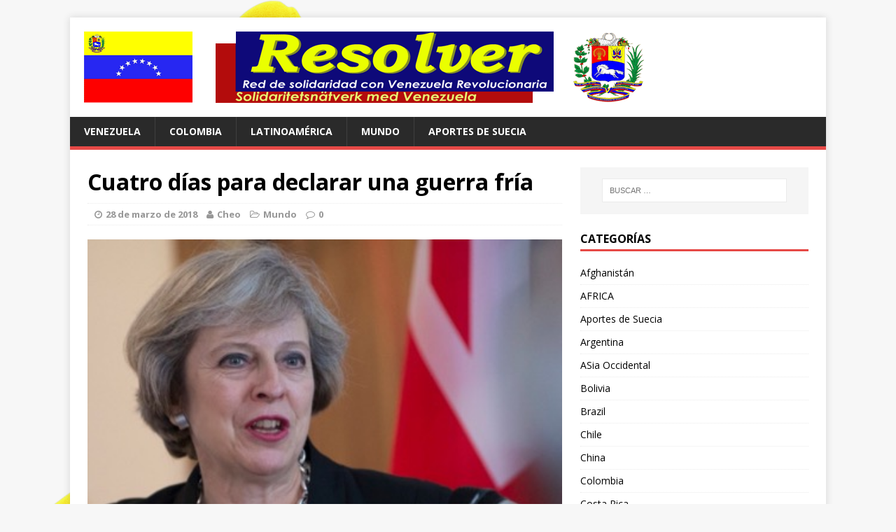

--- FILE ---
content_type: text/html; charset=UTF-8
request_url: https://www.resolver.se/2018/03/cuatro-dias-para-declarar-una-guerra-fria/
body_size: 22741
content:
<!DOCTYPE html>
<html class="no-js" lang="es">
<head>
<meta charset="UTF-8">
<meta name="viewport" content="width=device-width, initial-scale=1.0">
<link rel="profile" href="http://gmpg.org/xfn/11" />
<link rel="pingback" href="https://www.resolver.se/xmlrpc.php" />
<title>Cuatro días para declarar una guerra fría &#8211; RESOLVER</title>
<meta name='robots' content='max-image-preview:large' />
<link rel='dns-prefetch' href='//www.resolver.se' />
<link rel='dns-prefetch' href='//fonts.googleapis.com' />
<link rel="alternate" type="application/rss+xml" title="RESOLVER &raquo; Feed" href="https://www.resolver.se/feed/" />
<link rel="alternate" type="application/rss+xml" title="RESOLVER &raquo; Feed de los comentarios" href="https://www.resolver.se/comments/feed/" />
<link rel="alternate" title="oEmbed (JSON)" type="application/json+oembed" href="https://www.resolver.se/wp-json/oembed/1.0/embed?url=https%3A%2F%2Fwww.resolver.se%2F2018%2F03%2Fcuatro-dias-para-declarar-una-guerra-fria%2F" />
<link rel="alternate" title="oEmbed (XML)" type="text/xml+oembed" href="https://www.resolver.se/wp-json/oembed/1.0/embed?url=https%3A%2F%2Fwww.resolver.se%2F2018%2F03%2Fcuatro-dias-para-declarar-una-guerra-fria%2F&#038;format=xml" />
<style id='wp-img-auto-sizes-contain-inline-css' type='text/css'>
img:is([sizes=auto i],[sizes^="auto," i]){contain-intrinsic-size:3000px 1500px}
/*# sourceURL=wp-img-auto-sizes-contain-inline-css */
</style>
<style id='wp-emoji-styles-inline-css' type='text/css'>

	img.wp-smiley, img.emoji {
		display: inline !important;
		border: none !important;
		box-shadow: none !important;
		height: 1em !important;
		width: 1em !important;
		margin: 0 0.07em !important;
		vertical-align: -0.1em !important;
		background: none !important;
		padding: 0 !important;
	}
/*# sourceURL=wp-emoji-styles-inline-css */
</style>
<style id='wp-block-library-inline-css' type='text/css'>
:root{--wp-block-synced-color:#7a00df;--wp-block-synced-color--rgb:122,0,223;--wp-bound-block-color:var(--wp-block-synced-color);--wp-editor-canvas-background:#ddd;--wp-admin-theme-color:#007cba;--wp-admin-theme-color--rgb:0,124,186;--wp-admin-theme-color-darker-10:#006ba1;--wp-admin-theme-color-darker-10--rgb:0,107,160.5;--wp-admin-theme-color-darker-20:#005a87;--wp-admin-theme-color-darker-20--rgb:0,90,135;--wp-admin-border-width-focus:2px}@media (min-resolution:192dpi){:root{--wp-admin-border-width-focus:1.5px}}.wp-element-button{cursor:pointer}:root .has-very-light-gray-background-color{background-color:#eee}:root .has-very-dark-gray-background-color{background-color:#313131}:root .has-very-light-gray-color{color:#eee}:root .has-very-dark-gray-color{color:#313131}:root .has-vivid-green-cyan-to-vivid-cyan-blue-gradient-background{background:linear-gradient(135deg,#00d084,#0693e3)}:root .has-purple-crush-gradient-background{background:linear-gradient(135deg,#34e2e4,#4721fb 50%,#ab1dfe)}:root .has-hazy-dawn-gradient-background{background:linear-gradient(135deg,#faaca8,#dad0ec)}:root .has-subdued-olive-gradient-background{background:linear-gradient(135deg,#fafae1,#67a671)}:root .has-atomic-cream-gradient-background{background:linear-gradient(135deg,#fdd79a,#004a59)}:root .has-nightshade-gradient-background{background:linear-gradient(135deg,#330968,#31cdcf)}:root .has-midnight-gradient-background{background:linear-gradient(135deg,#020381,#2874fc)}:root{--wp--preset--font-size--normal:16px;--wp--preset--font-size--huge:42px}.has-regular-font-size{font-size:1em}.has-larger-font-size{font-size:2.625em}.has-normal-font-size{font-size:var(--wp--preset--font-size--normal)}.has-huge-font-size{font-size:var(--wp--preset--font-size--huge)}.has-text-align-center{text-align:center}.has-text-align-left{text-align:left}.has-text-align-right{text-align:right}.has-fit-text{white-space:nowrap!important}#end-resizable-editor-section{display:none}.aligncenter{clear:both}.items-justified-left{justify-content:flex-start}.items-justified-center{justify-content:center}.items-justified-right{justify-content:flex-end}.items-justified-space-between{justify-content:space-between}.screen-reader-text{border:0;clip-path:inset(50%);height:1px;margin:-1px;overflow:hidden;padding:0;position:absolute;width:1px;word-wrap:normal!important}.screen-reader-text:focus{background-color:#ddd;clip-path:none;color:#444;display:block;font-size:1em;height:auto;left:5px;line-height:normal;padding:15px 23px 14px;text-decoration:none;top:5px;width:auto;z-index:100000}html :where(.has-border-color){border-style:solid}html :where([style*=border-top-color]){border-top-style:solid}html :where([style*=border-right-color]){border-right-style:solid}html :where([style*=border-bottom-color]){border-bottom-style:solid}html :where([style*=border-left-color]){border-left-style:solid}html :where([style*=border-width]){border-style:solid}html :where([style*=border-top-width]){border-top-style:solid}html :where([style*=border-right-width]){border-right-style:solid}html :where([style*=border-bottom-width]){border-bottom-style:solid}html :where([style*=border-left-width]){border-left-style:solid}html :where(img[class*=wp-image-]){height:auto;max-width:100%}:where(figure){margin:0 0 1em}html :where(.is-position-sticky){--wp-admin--admin-bar--position-offset:var(--wp-admin--admin-bar--height,0px)}@media screen and (max-width:600px){html :where(.is-position-sticky){--wp-admin--admin-bar--position-offset:0px}}

/*# sourceURL=wp-block-library-inline-css */
</style><style id='global-styles-inline-css' type='text/css'>
:root{--wp--preset--aspect-ratio--square: 1;--wp--preset--aspect-ratio--4-3: 4/3;--wp--preset--aspect-ratio--3-4: 3/4;--wp--preset--aspect-ratio--3-2: 3/2;--wp--preset--aspect-ratio--2-3: 2/3;--wp--preset--aspect-ratio--16-9: 16/9;--wp--preset--aspect-ratio--9-16: 9/16;--wp--preset--color--black: #000000;--wp--preset--color--cyan-bluish-gray: #abb8c3;--wp--preset--color--white: #ffffff;--wp--preset--color--pale-pink: #f78da7;--wp--preset--color--vivid-red: #cf2e2e;--wp--preset--color--luminous-vivid-orange: #ff6900;--wp--preset--color--luminous-vivid-amber: #fcb900;--wp--preset--color--light-green-cyan: #7bdcb5;--wp--preset--color--vivid-green-cyan: #00d084;--wp--preset--color--pale-cyan-blue: #8ed1fc;--wp--preset--color--vivid-cyan-blue: #0693e3;--wp--preset--color--vivid-purple: #9b51e0;--wp--preset--gradient--vivid-cyan-blue-to-vivid-purple: linear-gradient(135deg,rgb(6,147,227) 0%,rgb(155,81,224) 100%);--wp--preset--gradient--light-green-cyan-to-vivid-green-cyan: linear-gradient(135deg,rgb(122,220,180) 0%,rgb(0,208,130) 100%);--wp--preset--gradient--luminous-vivid-amber-to-luminous-vivid-orange: linear-gradient(135deg,rgb(252,185,0) 0%,rgb(255,105,0) 100%);--wp--preset--gradient--luminous-vivid-orange-to-vivid-red: linear-gradient(135deg,rgb(255,105,0) 0%,rgb(207,46,46) 100%);--wp--preset--gradient--very-light-gray-to-cyan-bluish-gray: linear-gradient(135deg,rgb(238,238,238) 0%,rgb(169,184,195) 100%);--wp--preset--gradient--cool-to-warm-spectrum: linear-gradient(135deg,rgb(74,234,220) 0%,rgb(151,120,209) 20%,rgb(207,42,186) 40%,rgb(238,44,130) 60%,rgb(251,105,98) 80%,rgb(254,248,76) 100%);--wp--preset--gradient--blush-light-purple: linear-gradient(135deg,rgb(255,206,236) 0%,rgb(152,150,240) 100%);--wp--preset--gradient--blush-bordeaux: linear-gradient(135deg,rgb(254,205,165) 0%,rgb(254,45,45) 50%,rgb(107,0,62) 100%);--wp--preset--gradient--luminous-dusk: linear-gradient(135deg,rgb(255,203,112) 0%,rgb(199,81,192) 50%,rgb(65,88,208) 100%);--wp--preset--gradient--pale-ocean: linear-gradient(135deg,rgb(255,245,203) 0%,rgb(182,227,212) 50%,rgb(51,167,181) 100%);--wp--preset--gradient--electric-grass: linear-gradient(135deg,rgb(202,248,128) 0%,rgb(113,206,126) 100%);--wp--preset--gradient--midnight: linear-gradient(135deg,rgb(2,3,129) 0%,rgb(40,116,252) 100%);--wp--preset--font-size--small: 13px;--wp--preset--font-size--medium: 20px;--wp--preset--font-size--large: 36px;--wp--preset--font-size--x-large: 42px;--wp--preset--spacing--20: 0.44rem;--wp--preset--spacing--30: 0.67rem;--wp--preset--spacing--40: 1rem;--wp--preset--spacing--50: 1.5rem;--wp--preset--spacing--60: 2.25rem;--wp--preset--spacing--70: 3.38rem;--wp--preset--spacing--80: 5.06rem;--wp--preset--shadow--natural: 6px 6px 9px rgba(0, 0, 0, 0.2);--wp--preset--shadow--deep: 12px 12px 50px rgba(0, 0, 0, 0.4);--wp--preset--shadow--sharp: 6px 6px 0px rgba(0, 0, 0, 0.2);--wp--preset--shadow--outlined: 6px 6px 0px -3px rgb(255, 255, 255), 6px 6px rgb(0, 0, 0);--wp--preset--shadow--crisp: 6px 6px 0px rgb(0, 0, 0);}:where(.is-layout-flex){gap: 0.5em;}:where(.is-layout-grid){gap: 0.5em;}body .is-layout-flex{display: flex;}.is-layout-flex{flex-wrap: wrap;align-items: center;}.is-layout-flex > :is(*, div){margin: 0;}body .is-layout-grid{display: grid;}.is-layout-grid > :is(*, div){margin: 0;}:where(.wp-block-columns.is-layout-flex){gap: 2em;}:where(.wp-block-columns.is-layout-grid){gap: 2em;}:where(.wp-block-post-template.is-layout-flex){gap: 1.25em;}:where(.wp-block-post-template.is-layout-grid){gap: 1.25em;}.has-black-color{color: var(--wp--preset--color--black) !important;}.has-cyan-bluish-gray-color{color: var(--wp--preset--color--cyan-bluish-gray) !important;}.has-white-color{color: var(--wp--preset--color--white) !important;}.has-pale-pink-color{color: var(--wp--preset--color--pale-pink) !important;}.has-vivid-red-color{color: var(--wp--preset--color--vivid-red) !important;}.has-luminous-vivid-orange-color{color: var(--wp--preset--color--luminous-vivid-orange) !important;}.has-luminous-vivid-amber-color{color: var(--wp--preset--color--luminous-vivid-amber) !important;}.has-light-green-cyan-color{color: var(--wp--preset--color--light-green-cyan) !important;}.has-vivid-green-cyan-color{color: var(--wp--preset--color--vivid-green-cyan) !important;}.has-pale-cyan-blue-color{color: var(--wp--preset--color--pale-cyan-blue) !important;}.has-vivid-cyan-blue-color{color: var(--wp--preset--color--vivid-cyan-blue) !important;}.has-vivid-purple-color{color: var(--wp--preset--color--vivid-purple) !important;}.has-black-background-color{background-color: var(--wp--preset--color--black) !important;}.has-cyan-bluish-gray-background-color{background-color: var(--wp--preset--color--cyan-bluish-gray) !important;}.has-white-background-color{background-color: var(--wp--preset--color--white) !important;}.has-pale-pink-background-color{background-color: var(--wp--preset--color--pale-pink) !important;}.has-vivid-red-background-color{background-color: var(--wp--preset--color--vivid-red) !important;}.has-luminous-vivid-orange-background-color{background-color: var(--wp--preset--color--luminous-vivid-orange) !important;}.has-luminous-vivid-amber-background-color{background-color: var(--wp--preset--color--luminous-vivid-amber) !important;}.has-light-green-cyan-background-color{background-color: var(--wp--preset--color--light-green-cyan) !important;}.has-vivid-green-cyan-background-color{background-color: var(--wp--preset--color--vivid-green-cyan) !important;}.has-pale-cyan-blue-background-color{background-color: var(--wp--preset--color--pale-cyan-blue) !important;}.has-vivid-cyan-blue-background-color{background-color: var(--wp--preset--color--vivid-cyan-blue) !important;}.has-vivid-purple-background-color{background-color: var(--wp--preset--color--vivid-purple) !important;}.has-black-border-color{border-color: var(--wp--preset--color--black) !important;}.has-cyan-bluish-gray-border-color{border-color: var(--wp--preset--color--cyan-bluish-gray) !important;}.has-white-border-color{border-color: var(--wp--preset--color--white) !important;}.has-pale-pink-border-color{border-color: var(--wp--preset--color--pale-pink) !important;}.has-vivid-red-border-color{border-color: var(--wp--preset--color--vivid-red) !important;}.has-luminous-vivid-orange-border-color{border-color: var(--wp--preset--color--luminous-vivid-orange) !important;}.has-luminous-vivid-amber-border-color{border-color: var(--wp--preset--color--luminous-vivid-amber) !important;}.has-light-green-cyan-border-color{border-color: var(--wp--preset--color--light-green-cyan) !important;}.has-vivid-green-cyan-border-color{border-color: var(--wp--preset--color--vivid-green-cyan) !important;}.has-pale-cyan-blue-border-color{border-color: var(--wp--preset--color--pale-cyan-blue) !important;}.has-vivid-cyan-blue-border-color{border-color: var(--wp--preset--color--vivid-cyan-blue) !important;}.has-vivid-purple-border-color{border-color: var(--wp--preset--color--vivid-purple) !important;}.has-vivid-cyan-blue-to-vivid-purple-gradient-background{background: var(--wp--preset--gradient--vivid-cyan-blue-to-vivid-purple) !important;}.has-light-green-cyan-to-vivid-green-cyan-gradient-background{background: var(--wp--preset--gradient--light-green-cyan-to-vivid-green-cyan) !important;}.has-luminous-vivid-amber-to-luminous-vivid-orange-gradient-background{background: var(--wp--preset--gradient--luminous-vivid-amber-to-luminous-vivid-orange) !important;}.has-luminous-vivid-orange-to-vivid-red-gradient-background{background: var(--wp--preset--gradient--luminous-vivid-orange-to-vivid-red) !important;}.has-very-light-gray-to-cyan-bluish-gray-gradient-background{background: var(--wp--preset--gradient--very-light-gray-to-cyan-bluish-gray) !important;}.has-cool-to-warm-spectrum-gradient-background{background: var(--wp--preset--gradient--cool-to-warm-spectrum) !important;}.has-blush-light-purple-gradient-background{background: var(--wp--preset--gradient--blush-light-purple) !important;}.has-blush-bordeaux-gradient-background{background: var(--wp--preset--gradient--blush-bordeaux) !important;}.has-luminous-dusk-gradient-background{background: var(--wp--preset--gradient--luminous-dusk) !important;}.has-pale-ocean-gradient-background{background: var(--wp--preset--gradient--pale-ocean) !important;}.has-electric-grass-gradient-background{background: var(--wp--preset--gradient--electric-grass) !important;}.has-midnight-gradient-background{background: var(--wp--preset--gradient--midnight) !important;}.has-small-font-size{font-size: var(--wp--preset--font-size--small) !important;}.has-medium-font-size{font-size: var(--wp--preset--font-size--medium) !important;}.has-large-font-size{font-size: var(--wp--preset--font-size--large) !important;}.has-x-large-font-size{font-size: var(--wp--preset--font-size--x-large) !important;}
/*# sourceURL=global-styles-inline-css */
</style>

<style id='classic-theme-styles-inline-css' type='text/css'>
/*! This file is auto-generated */
.wp-block-button__link{color:#fff;background-color:#32373c;border-radius:9999px;box-shadow:none;text-decoration:none;padding:calc(.667em + 2px) calc(1.333em + 2px);font-size:1.125em}.wp-block-file__button{background:#32373c;color:#fff;text-decoration:none}
/*# sourceURL=/wp-includes/css/classic-themes.min.css */
</style>
<link rel='stylesheet' id='mh-google-fonts-css' href='https://fonts.googleapis.com/css?family=Open+Sans:400,400italic,700,600' type='text/css' media='all' />
<link rel='stylesheet' id='mh-magazine-lite-css' href='https://www.resolver.se/wp-content/themes/mh-magazine-lite/style.css?ver=2.3.2' type='text/css' media='all' />
<link rel='stylesheet' id='mh-font-awesome-css' href='https://www.resolver.se/wp-content/themes/mh-magazine-lite/includes/font-awesome.min.css' type='text/css' media='all' />
<script type="text/javascript" src="https://www.resolver.se/wp-includes/js/jquery/jquery.min.js?ver=3.7.1" id="jquery-core-js"></script>
<script type="text/javascript" src="https://www.resolver.se/wp-includes/js/jquery/jquery-migrate.min.js?ver=3.4.1" id="jquery-migrate-js"></script>
<script type="text/javascript" src="https://www.resolver.se/wp-content/themes/mh-magazine-lite/js/scripts.js?ver=6.9" id="mh-scripts-js"></script>
<link rel="https://api.w.org/" href="https://www.resolver.se/wp-json/" /><link rel="alternate" title="JSON" type="application/json" href="https://www.resolver.se/wp-json/wp/v2/posts/4781" /><link rel="EditURI" type="application/rsd+xml" title="RSD" href="https://www.resolver.se/xmlrpc.php?rsd" />
<meta name="generator" content="WordPress 6.9" />
<link rel="canonical" href="https://www.resolver.se/2018/03/cuatro-dias-para-declarar-una-guerra-fria/" />
<link rel='shortlink' href='https://www.resolver.se/?p=4781' />
<!--[if lt IE 9]>
<script src="https://www.resolver.se/wp-content/themes/mh-magazine-lite/js/css3-mediaqueries.js"></script>
<![endif]-->
<style type="text/css">.recentcomments a{display:inline !important;padding:0 !important;margin:0 !important;}</style><style type="text/css" id="custom-background-css">
body.custom-background { background-image: url("https://www.resolver.se/wp-content/2016/01/venezuela-646973.png"); background-position: left top; background-size: auto; background-repeat: repeat; background-attachment: scroll; }
</style>
	</head>
<body id="mh-mobile" class="wp-singular post-template-default single single-post postid-4781 single-format-standard custom-background wp-theme-mh-magazine-lite mh-right-sb">
<div class="mh-container mh-container-outer">
<div class="mh-header-mobile-nav clearfix"></div>
<header class="mh-header">
	<div class="mh-container mh-container-inner mh-row clearfix">
		<div class="mh-custom-header" role="banner">
<a href="https://www.resolver.se/" title="RESOLVER" rel="home">
<div class="mh-site-logo" role="banner">
<img class="mh-header-image" src="https://www.resolver.se/wp-content/2016/01/resolver.gif" height="102" width="800" alt="RESOLVER" />
</div>
</a>
</div>
	</div>
	<div class="mh-main-nav-wrap">
		<nav class="mh-main-nav mh-container mh-container-inner clearfix">
			<div class="menu-menu-container"><ul id="menu-menu" class="menu"><li id="menu-item-1482" class="menu-item menu-item-type-taxonomy menu-item-object-category menu-item-1482"><a href="https://www.resolver.se/category/venezuela/">Venezuela</a></li>
<li id="menu-item-1829" class="menu-item menu-item-type-taxonomy menu-item-object-category menu-item-1829"><a href="https://www.resolver.se/category/colombia/">Colombia</a></li>
<li id="menu-item-1537" class="menu-item menu-item-type-taxonomy menu-item-object-category menu-item-1537"><a href="https://www.resolver.se/category/latinoamerica/">Latinoamérica</a></li>
<li id="menu-item-1488" class="menu-item menu-item-type-taxonomy menu-item-object-category current-post-ancestor current-menu-parent current-post-parent menu-item-1488"><a href="https://www.resolver.se/category/mundo/">Mundo</a></li>
<li id="menu-item-1568" class="menu-item menu-item-type-taxonomy menu-item-object-category menu-item-1568"><a href="https://www.resolver.se/category/aportes-de-suecia/">Aportes de Suecia</a></li>
</ul></div>		</nav>
	</div>
</header><div class="mh-wrapper clearfix">
	<div id="main-content" class="mh-content"><article id="post-4781" class="post-4781 post type-post status-publish format-standard has-post-thumbnail hentry category-mundo">
	<header class="entry-header clearfix">
		<h1 class="entry-title">
			Cuatro días para declarar una guerra fría		</h1>
		<p class="mh-meta entry-meta">
<span class="entry-meta-date updated"><i class="fa fa-clock-o"></i><a href="https://www.resolver.se/2018/03/">28 de marzo de 2018</a></span>
<span class="entry-meta-author author vcard"><i class="fa fa-user"></i><a class="fn" href="https://www.resolver.se/author/admin-2/">Cheo</a></span>
<span class="entry-meta-categories"><i class="fa fa-folder-open-o"></i><a href="https://www.resolver.se/category/mundo/" rel="category tag">Mundo</a></span>
<span class="entry-meta-comments"><i class="fa fa-comment-o"></i><a class="mh-comment-scroll" href="https://www.resolver.se/2018/03/cuatro-dias-para-declarar-una-guerra-fria/#mh-comments">0</a></span>
</p>
	</header>
		<div class="entry-content clearfix">
		
<figure class="entry-thumbnail">
<img src="https://www.resolver.se/wp-content/2018/03/Voltairenet-org_-_1-206-2-cbdae.jpg" alt="" title="Voltairenet-org_-_1-206-2-cbdae" />
</figure>
		<div>
<div class="titre_serif_3 byline author vcard">por <span class="fn">Thierry Meyssan</span></div>
</div>
<div class="chapo crayon article-chapo-200235 entry-content">
<p><strong>Aunque su ejército es el cuarto del mundo, el Reino Unido no puede darse el lujo de desafiar a Rusia sin tener aliados. Londres está por lo tanto obligado a inventar un casus belli y a provocar una reacción de sus aliados para llevarlos a exponerse junto al Reino Unido.</strong></p>
<p>La semana pasada fue extraordinariamente rica en acontecimientos. Pero ningún medio de difusión fue capaz de reportarlos porque todos escondieron deliberadamente ciertos hechos para proteger la narración que su gobierno hacía de ellos. Londres trató de provocar un conflicto de gran envergadura. Pero perdió ante Rusia, Trump y Siria.</p>
<div class="texte_sans crayon article-texte-200235 ">
<p class="lettrine">El gobierno británico y algunos de sus aliados, como el secretario de Estado Rex Tillerson, trataron de desatar una guerra fría contra Rusia.</p>
<p>El plan era, por una parte, montar un atentado contra un ex agente doble en Salisbury y, por otro lado, orquestar un ataque químico contra los «<i>rebeldes moderados</i>» en la Ghouta. Los conspiradores pretendían aprovecharse del esfuerzo de Siria por liberar los alrededores de su capital y la desorganización que la elección presidencial provocaría en Rusia. Como resultado de esas manipulaciones, el Reino Unido empujaría a Estados Unidos a bombardear Damasco, incluyendo el palacio presidencial, y exigiría a la Asamblea General de la ONU que excluyera a Rusia del Consejo de Seguridad.</p>
<p>Pero los servicios de inteligencia de Siria y Rusia recibieron información de lo que se tramaba. Y adquirieron la certeza de que los agentes estadounidenses que estaban preparando, en la Ghouta, un ataque químico contra la propia Ghouta no dependían del Pentágono sino de otra agencia estadounidense.</p>
<p>En Damasco, el viceministro sirio de Exteriores, Faysal Meqdad, convocó con carácter urgente, el 10 de marzo de 2018, una conferencia de prensa para alertar a sus conciudadanos. Por su parte, Moscú trató primeramente de dirigirse a Washington por vía diplomática. Pero, consciente de que el embajador estadounidense en Rusia, Jon Huntsman Jr., es miembro del consejo de administración de Caterpillar, firma estadounidense que proporcionó a los yihadistas el equipamiento especial para la construcción de los túneles necesarios para sus fortificaciones, optó después por evitar los canales diplomáticos normales.</p>
<p>Veamos cómo fueron encadenándose los acontecimientos:</p>
<h3 class="spip">12 de marzo de 2018</h3>
<p>El Ejército Árabe Sirio ocupa en la Ghouta dos laboratorios de armas químicas â€“el primero, el 12 de marzo, en la localidad de Aftris y el segundo, al día siguiente, en Chifonya. Mientras tanto, la diplomacia rusa trata de que la Organización para la Prohibición de las Armas Químicas (OPAQ) se implique en la investigación criminalística sobre el incidente de Salisbury.</p>
<p>En Londres, ante la Cámara de los Comunes, la primera ministra británica, Theresa May, acusa violentamente a Rusia de haber ordenado el atentado de Salisbury. La señora May afirma que el ex doble agente Serguei Skripal y su hija Yulia fueron envenenados con una sustancia militar neurotóxica «<i>desarrollada por Rusia</i>» bajo el nombre de «<i>novichok</i>». Dando por sentado que el Kremlin ve a los rusos desertores como blancos legítimos, la señora May declara que es altamente probable que la orden para cometer el crimen haya salido de allí.</p>
<p>El novichok se conoce a través de lo que han revelado dos personalidades soviéticas, Lev Fiodorov y Vil Mirzayanov. En julio de 1992, el sabio Fiodorov publicó en el semanario ruso <i>Top Secret</i> (Ð¡Ð¾Ð²ÐµÑ€ÑˆÐµÐ½Ð½Ð¾ ÑÐµÐºÑ€ÐµÑ‚Ð½Ð¾) un artículo donde alertaba contra el uso â€“por parte de los occidentalesâ€“ de armas concebidas en la Unión Soviética. Fiodorov estimaba que los occidentales podían sentirse tentados a utilizar esas armas para destruir el medio ambiente en Rusia y convertir ese país en un lugar donde fuese imposible vivir. En octubre de 1992, Lev Fiodorov publicó en <i>Novedades de Moscú</i> (ÐœÐ¾ÑÐºÐ¾Ð²ÑÐºÐ¸Ðµ Ð½Ð¾Ð²Ð¾ÑÑ‚Ð¸) un segundo artículo, teniendo como coautor a Vil Mirzayanov, un responsable del contraespionaje, para denunciar la corrupción de varios generales y revelar que esos altos militares estaban traficando con novitchok. Pero Fiodorov y su coautor ignoraban a quién podían estar vendiendo esa sustancia. Mirzayanov fue arrestado por alta traición y posteriormente liberado. Fiodorov falleció en Rusia en agosto de 2017, pero Mirzayanov vive exiliado en Estados Unidos, donde colaboró con el Departamento de Defensa.</p>
<dl class="spip_document_173320 spip_documents spip_documents_center">
<dt><img fetchpriority="high" decoding="async" src="http://www.voltairenet.org/local/cache-vignettes/L400xH300/Voltairenet-org_-_1_2_-74-2-8f7cf.jpg" alt="JPEG - 35.4 KB" width="400" height="300" /></dt>
<dt class="crayon document-titre-173320 spip_doc_titre"><strong>El ex oficial del contraespionaje ruso Vil Mirzayanov desertó yéndose a Estados Unidos. Hoy tiene 83 años y comenta el caso Skripal desde Boston.</strong></dt>
</dl>
<p>El novichok se fabricaba en un laboratorio soviético situado en Nurus, en el actual Uzbekistán. Al desaparecer la Unión Soviética, un equipo especializado estadounidense trabajó en su destrucción. Eso quiere decir que Uzbekistán y Estados Unidos necesariamente tuvieron en su poder muestras del novichok y lo estudiaron. Por consiguiente, son capaces de producirlo.</p>
<p>El ministro británico de Exteriores, Boris Johnson, convoca al embajador de la Federación Rusa en Londres, Alexander Yakovenko, y le plantea un ultimátum de 36 horas para que Rusia verifique si le falta alguna cantidad de novichok en su arsenal. El embajador ruso le responde que no puede faltar ninguna cantidad de novichok simplemente porque Rusia destruyó todas las armas químicas heredadas de la Unión Soviética, como consta en los documentos de verificación elaborados y aprobados por la Organización para la Prohibición de las Armas Químicas.</p>
<p>Después de una conversación telefónica con Boris Johnson, el secretario de Estado de Estados Unidos, Rex Tillerson, condena él también a Rusia por el atentado de Salisbury.</p>
<p>Mientras tanto, el Consejo de Seguridad de la ONU celebraba un debate sobre la situación en la Ghouta. La representante permanente de Estados Unidos, Nikki Haley, declara entonces: «<i>Hace cerca de un año, luego del ataque con gas sarín perpetrado en Khan Cheikhun por el régimen sirio, Estados Unidos advirtió al Consejo [de Seguridad]. Dijimos que ante la inacción sistemática de la comunidad internacional, los Estados se ven a veces obligados a actuar por sí mismos. El Consejo de Seguridad no actuó y Estados Unidos golpeó la base aérea desde donde Assad había lanzado su ataque químico. Hoy reiteramos la misma advertencia.</i>»</p>
<p>Los servicios de inteligencia rusos ponen en circulación varios documentos del estado mayor de Estados Unidos que muestran que el Pentágono está listo para bombardear el palacio presidencial y los ministerios sirios, siguiendo el esquema ya utilizado durante la toma de Bagdad â€“del 3 al 12 de abril de 2003.</p>
<p>Al comentar la declaración de Nikki Haley, el ministerio de Exteriores de Rusia, que siempre ha calificado la historia de Khan Cheikhun de «<i>manipulación occidental</i>», revela que las informaciones falsas que en aquel momento engañaron a la Casa Blanca, llevándola a bombardear la base aérea siria de Sheyrat, provenían de un laboratorio británico que nunca aclaró cómo consiguió las â€œmuestrasâ€.</p>
<h3 class="spip">13 de marzo de 2018</h3>
<p>El ministerio de Exteriores ruso publica un comunicado condenando una posible intervención militar de Estados Unidos y anunciando que si algún ciudadano ruso resulta afectado en Damasco, Moscú responderá de manera proporcional ya que el presidente de la Federación Rusa es responsable de la seguridad de sus conciudadanos.</p>
<p>Evadiendo la vía diplomática normal, el general Valery Guerasimov, jefe del estado mayor ruso, se pone en contacto con su homólogo estadounidense, el general Joseph Dunford, para ponerlo al tanto sobre sus temores de que se produzca un ataque químico del tipo <i>false flag</i> (bandera falsa) en la Ghouta. El general Dunford toma el asunto muy en serio y avisa al secretario de Defensa, el general Jim Mattis, quien a su vez transmite la información al presidente Donald Trump. Ante la seguridad de los rusos de que este golpe bajo se prepara a espaldas del Pentágono, la Casa Blanca solicita al director de la CIA, Mike Pompeo, que identifique a los responsables del complot.</p>
<p>No sabemos el resultado de esa investigación interna pero, en todo caso, el presidente Trump adquiere la convicción de que su secretario de Estado, Rex Tillerson, está implicado. Tillerson recibe de inmediato órdenes de interrumpir su viaje oficial a África y regresar a Washington.</p>
<p>Theresa May escribe al secretario general de la ONU acusando a Rusia de haber ordenado el atentado de Salisbury y solicitando una reunión urgente del Consejo de Seguridad. Sin esperar respuesta, la primera ministra británica expulsa a 23 diplomáticos rusos.</p>
<dl class="spip_document_173321 spip_documents spip_documents_right">
<dt><img decoding="async" src="http://www.voltairenet.org/local/cache-vignettes/L220xH293/Voltairenet-org_-_1_1_-118-2-74e15.jpg" alt="JPEG - 23.2 KB" width="220" height="293" /></dt>
<dt class="crayon document-titre-173321 spip_doc_titre"><strong>Publicado mes y medio antes del atentado de Salisbury, este libro de Amy Knight presenta lo que va a convertirse en la tesis del MI5 británico, aunque la autora confiesa que no tiene ninguna prueba de lo que afirma.</strong></dt>
</dl>
<p>A pedido de la presidente de la Comisión del Interior de la Cámara de los Comunes, Yvette Cooper, la secretaria británica del Interior, Amber Rudd, anuncia que el MI5 (la inteligencia militar interna) va a reabrir 14 investigaciones sobre muertes que, según fuentes estadounidenses, pudieran ser resultado de asesinatos ordenados por el Kremlin.</p>
<p>Con ese acto, el gobierno británico adopta las teorías de la profesora Amy Knight. El 22 de enero de 2018, esta sovietóloga estadounidense había publicado un libro muy extraño: <i>Ã“rdenes de matar: el régimen de Putin y el asesinato político</i>. Amy Knight, considerada «<i>la</i>» especialista sobre el desaparecido KGB, trata de demostrar que Vladimir Putin es una especie de <i>serial killer</i> responsable de docenas de asesinatos políticos, desde los atentados perpetrados en Moscú en 1999 hasta el bombazo del Maratón de Boston, en 2013, pasando por la ejecución de Alexander Litvinenko en Londres, en 2006, y la de Boris Nemtsov en Moscú, en 2015. Pero confiesa que en realidad no hay ninguna prueba de las acusaciones que publica.</p>
<p>Los liberales europeos se incorporan al coro. El ex primer ministro belga, Guy Verhofstadt, quien ahora preside el grupo liberal en el Parlamento Europeo, exhorta la Unión Europea a adoptar sanciones contra Rusia. Su homólogo a la cabeza de los liberales británicos, Sir Vince Cable, propone un boicot europeo contra la Copa Mundial de futbol. Buckingham Palace anuncia desde ya que la familia real británica anula su viaje a Rusia.</p>
<p>La autoridad británica de regulación de los medios de difusión (OFCOM) anuncia que podría prohibir la televisora <i>Russia Today</i>en represalia por el atentado de Salisbury, aunque ese canal ruso no ha cometido ninguna violación de las leyes británicas.</p>
<p>En Moscú, el ministerio ruso de Exteriores convoca al embajador británico y le informa que en poco tiempo le serán comunicadas las medidas rusas de respuesta a la expulsión de los diplomáticos rusos de Londres.</p>
<p>Por su parte, el presidente Trump anuncia a través de Twitter que Rex Tillerson, con quien todavía no ha entrado en contacto, sale de su administración. Tillerson es reemplazado como secretario de Estado por Mike Pompeo, hasta entonces director de la CIA, quien había confirmado el día anterior la autenticidad de las informaciones que Rusia había hecho llegar al general Dunford. Al llegar Tillerson a Washington, el general John Kelly, jefe del equipo de trabajo de la Casa Blanca, le confirma que ya no es secretario de Estado.</p>
<dl class="spip_document_173323 spip_documents spip_documents_center">
<dt><img decoding="async" src="http://www.voltairenet.org/local/cache-vignettes/L400xH300/Voltairenet-org_-_1_4_-34-2-52cb8.jpg" alt="JPEG - 26.8 KB" width="400" height="300" /></dt>
<dt class="crayon document-titre-173323 spip_doc_titre"><strong>Rex Tillerson, ex presidente de la transnacional más grande del mundo, ExxonMobil, se creía intocable. Para su gran sorpresa, Donald Trump lo â€œdespidióâ€ de manera fulminante. Tillerson se puso al servicio del mundo anglosajón pero Trump lo considera un traidor a su país.</strong></dt>
</dl>
<p>El ahora ex secretario de Estado Rex Tillerson proviene de la burguesía texana. Su familia y él mismo han invertido en los Scouts (jóvenes exploradores) estadounidenses, asociación que presidió a nivel nacional de 2010 a 2012. Culturalmente cercano a Inglaterra, al convertirse en presidente de la megatransnacional ExxonMobile (de 2006 a 2016), Tillerson no vaciló en emprender una campaña políticamente correcta para que los jóvenes homosexuales fuesen aceptados como Scoutsâ€¦ y también para reclutar mercenarios en la Guayana británica. Al parecer, Tillerson es miembro de la Pilgrims Society, el más prestigioso club anglo-estadounidense presidido por la reina Isabel II. En la administración Obama había numerosos miembros de la Pilgrims Society.</p>
<p>Mientras fue secretario de Estado, los excelentes modales de Tillerson fueron una carta de triunfo para Donald Trump, a quien la alta sociedad estadounidense considera una especie de payaso. Tillerson entró en conflicto con el presidente sobre 3 temas importantes, que nos permiten determinar la ideología de los conspiradores:<br />
<img loading="lazy" decoding="async" class="puce" src="http://www.voltairenet.org/local/cache-vignettes/L9xH11/puce-cebf5.gif" alt="-" width="9" height="11" /> Al igual que Londres y que el Estado Profundo estadounidense, Tillerson creía útil demonizar a Rusia para consolidar el poder de los anglosajones dentro del bando occidental;<br />
<img loading="lazy" decoding="async" class="puce" src="http://www.voltairenet.org/local/cache-vignettes/L9xH11/puce-cebf5.gif" alt="-" width="9" height="11" /> al igual que Londres, Tillerson pensaba que para mantener el colonialismo occidental en el Medio Oriente había que favorecer al presidente iraní Hassan Rohani en contra del Guía de la Revolución, el ayatola Khamenei. Por eso respaldaba el acuerdo 5+1;<br />
<img loading="lazy" decoding="async" class="puce" src="http://www.voltairenet.org/local/cache-vignettes/L9xH11/puce-cebf5.gif" alt="-" width="9" height="11" /> al igual que el Estado Profundo estadounidense, Tillerson consideraba que el acercamiento de Corea del Norte a Estados Unidos debía mantenerse en secreto y ser utilizado para justificar un despliegue militar, dirigido en realidad contra China. O sea, Tillerson era favorable a la apertura oficial de conversaciones con Pyongyang, pero se oponía a un encuentro entre los dos jefes de Estado.</p>
<h3 class="spip">14 de marzo de 2018</h3>
<p>Washington todavía se encuentra en estado de shock cuando Theresa May interviene nuevamente ante la Cámara de los Comunes para desarrollar su acusación, mientras los diplomáticos británicos en todo el mundo hacen uso de la palabra en numerosas organizaciones intergubernamentales para transmitirles el mensaje de Londres. â€œRespondiendoâ€ a la primera ministra, el diputado Chris Leslie â€“miembro de la corriente de Tony Blairâ€“ califica a Rusia de Estado renegado y pide que se suspenda el estatus de Rusia como miembro permanente del Consejo de Seguridad de la ONU. Theresa May se compromete a analizar la cuestión, aunque subraya que esa decisión sólo puede tomarse en la Asamblea General de la ONU, para evadir el veto ruso en el Consejo.</p>
<p>El Consejo del Atlántico Norte â€“instancia suprema de la OTANâ€“ se reúne en Bruselas a solicitud del Reino Unido. Los 29 Estados miembros de la OTAN vinculan el uso de armas químicas en Siria con el atentado de Salisbury y consideran a Rusia «<i>probablemente</i>» responsable de ambas cosas.</p>
<dl class="spip_document_173324 spip_documents spip_documents_center">
<dt><img loading="lazy" decoding="async" src="http://www.voltairenet.org/local/cache-vignettes/L400xH300/Voltairenet-org_-_1_1_-119-2-a4e18.jpg" alt="JPEG - 78 KB" width="400" height="300" /></dt>
<dt class="crayon document-titre-173324 spip_doc_titre"><strong>Jens Stoltenberg, secretario general de la OTAN, y la representante permanente del Reino Unido, Sarah MacIntosh, ante el Consejo del Atlántico Norte. Sarah MacIntosh fue directora de Asuntos de Defensa e Inteligencia en el ministerio británico de Exteriores, puesto que ahora ocupa Jonathan Allen, actual encargado de negocios británico en la sede de la ONU.</strong></dt>
</dl>
<p>En Nueva York, el representante permanente de Rusia, Vasily Nebenzya, propone a los miembros del Consejo de Seguridad de la ONU la adopción de una declaración que exprese la voluntad de todos ellos de aclarar el atentado de Salisbury y que ponga la investigación en manos de la Organización para la Prohibición de las Armas Químicas conforme al más estricto respeto de los procedimientos y normas internacionales. Pero el Reino Unido rechaza la totalidad del texto porque no menciona a Rusia como «<i>probablemente responsable</i>» del incidente.</p>
<p>Durante el subsiguiente debate público del Consejo de Seguridad es el encargado de negocios Jonathan Allen quien representa al Reino Unido. Jonathan Allen es un agente del MI6. Es el creador del servicio británico de propaganda de guerra (RICU, siglas de Research Information and Communications Unit) y ha participado activamente en el apoyo a los yihadistas en Siria. Este personaje declara: «<i>Rusia ya ha interferido en los asuntos de los demás países. Rusia ha violado el derecho internacional en Ucrania. Rusia desprecia la vida de los civiles, como demuestra el ataque contra un avión comercial sobre Ucrania por parte de mercenarios rusos. Rusia protege el uso de armas químicas por parte de Assad (â€¦) El Estado ruso es responsable de este intento de asesinato.</i>» El representante permante de Francia, Francois Delattre â€“formado en el Departamento de Estado estadounidense gracias a una derogación emitida por el presidente Nicolas Sarkozyâ€“, interviene para recordar que Francia ha lanzado una iniciativa para poner fin a la impunidad de quienes utilicen armas químicas y da a entender que esa iniciativa, dirigida contra Siria, podría volverse contra Rusia.</p>
<p>El embajador de Rusia, Vasily Nebenzya, recuerda que el Consejo de Seguridad fue convocado a pedido de Londres, pero que la sesión es pública porque así lo solicitó Moscú. Observa que el Reino Unido viola el derecho internacional desde el momento en que trae el tema al Consejo de Seguridad mientras que mantiene a la Organización para la Prohibición de las Armas Químicas al margen de su investigación. Resalta que si Londres ha sido capaz de identificar el novichok es porque tiene la fórmula y que, por ende, los británicos también pueden fabricarlo. Recuerda además que Rusia ha expresado su deseo de colaborar con la Organización para la Prohibición de Armas Químicas en el más estricto respeto de todos los procedimientos internacionales.</p>
<h3 class="spip">15 de marzo de 2018</h3>
<p>El Reino Unido publica una declaración común, firmada el día anterior junto a Francia y Alemania, y por Rex Tillerson, quien todavía era secretario de Estado de Estados Unidos. El texto se hace eco de las sospechas británicas, denuncia el uso «<i> de un agente neurotóxico de calidad militar, de un tipo desarrollado por Rusia</i>» y afirma que es «<i>altamente probable que Rusia sea responsable del ataque</i>».</p>
<p>El <i>Washington Post</i> publica una tribuna del ministro británico de Exteriores Boris Johnson mientras que el secretario del Tesoro estadounidense, Steven Mnuchin, adopta nuevas sanciones contra Rusia. Esas sanciones no están vinculadas al asunto de Salisbury sino a las alegaciones de injerencia en la vida pública estadounidense. Sin embargo, el decreto cita el atentado de Salisbury como prueba de las pérfidas intenciones de Rusia.</p>
<p>Gavin Williamson, el joven secretario de Defensa británico, declara que después de la expulsión de sus diplomáticos, Rusia tendrá que «<i>cerrar el pico</i>» (sic). Es la primera vez desde el fin de la Segunda Guerra Mundial que un dirigente de un Estado miembro permanente del Consejo de Seguridad utiliza ese tipo de vocabulario contra otro Estado miembro de ese Consejo. El ministro ruso de Exteriores, Serguei Lavrov, comenta: «<i>Es un joven encantador. Seguramente quiere ganarse un lugar en la historia haciendo declaraciones chocantes (â€¦) Quizás le falta educación.</i>»</p>
<dl class="spip_document_173325 spip_documents spip_documents_center">
<dt><img loading="lazy" decoding="async" src="http://www.voltairenet.org/local/cache-vignettes/L400xH300/1_-_1_1_-351-2d48c-2-aec05.jpg" alt="JPEG - 23.2 KB" width="400" height="300" /></dt>
<dt class="crayon document-titre-173325 spip_doc_titre"><strong>El Reino Unido nunca ha vacilado, a lo largo de su historia, en traicionar su palabra para imponer sus intereses. Así se ganó la clásica apelación de «pérfida Albión», en referencia al nombre en latín de Inglaterra.</strong></dt>
</dl>
<h3 class="spip">Conclusión</h3>
<p>En cuatro días, el Reino Unido y sus aliados han sentado las premisas de una nueva división del mundo, de una guerra fría.</p>
<p>Pero Siria no es Irak y la ONU no es el G8 â€“grupo del que Rusia se vio excluida luego de la adhesión de Crimea a la Federación Rusa y del respaldo ruso a Siria. Estados Unidos no destruirá Damasco y Rusia no será excluida del Consejo de Seguridad de la ONU.</p>
<p>Luego de retirarse de la Unión Europea y de haberse negado a firmar la declaración que proponía China sobre la ruta de la seda, el Reino Unido creyó realzar su imagen eliminando a un competidor. Con esta sucia maniobra, Londres creyó poder alcanzar una nueva dimensión y convertir el Reino en la «<i>Global Britain</i>» que la señora May anunciaba. Lo que ha logrado es destruir su propia credibilidad.</p>
</div>
<div><a class="titre_serif_3" href="http://www.voltairenet.org/auteur29.html?lang=es">Thierry Meyssan</a></div>
<aside>
<div id="share" class="noprint"></div>
</aside>
<p>&nbsp;</p>
</div>
	</div>
		</article><nav class="mh-post-nav-wrap clearfix" role="navigation">
<div class="mh-post-nav-prev mh-post-nav">
<a href="https://www.resolver.se/2018/03/los-rebeldes-moderados-de-la-ghouta/" rel="prev">Previous article</a></div>
<div class="mh-post-nav-next mh-post-nav">
<a href="https://www.resolver.se/2018/03/los-refugiados-del-hambre/" rel="next">Next article</a></div>
</nav>
	</div>
	<aside class="mh-widget-col-1 mh-sidebar"><div id="search-3" class="mh-widget widget_search"><form role="search" method="get" class="search-form" action="https://www.resolver.se/">
				<label>
					<span class="screen-reader-text">Buscar:</span>
					<input type="search" class="search-field" placeholder="Buscar &hellip;" value="" name="s" />
				</label>
				<input type="submit" class="search-submit" value="Buscar" />
			</form></div><div id="categories-3" class="mh-widget widget_categories"><h4 class="mh-widget-title"><span class="mh-widget-title-inner">Categorías</span></h4>
			<ul>
					<li class="cat-item cat-item-44"><a href="https://www.resolver.se/category/afghanistan/">Afghanistán</a>
</li>
	<li class="cat-item cat-item-43"><a href="https://www.resolver.se/category/africa/">AFRICA</a>
</li>
	<li class="cat-item cat-item-16"><a href="https://www.resolver.se/category/aportes-de-suecia/">Aportes de Suecia</a>
</li>
	<li class="cat-item cat-item-24"><a href="https://www.resolver.se/category/argentina/">Argentina</a>
</li>
	<li class="cat-item cat-item-63"><a href="https://www.resolver.se/category/asia-occidental/">ASia Occidental</a>
</li>
	<li class="cat-item cat-item-35"><a href="https://www.resolver.se/category/bolivia/">Bolivia</a>
</li>
	<li class="cat-item cat-item-25"><a href="https://www.resolver.se/category/brazil/">Brazil</a>
</li>
	<li class="cat-item cat-item-20"><a href="https://www.resolver.se/category/chile/">Chile</a>
</li>
	<li class="cat-item cat-item-50"><a href="https://www.resolver.se/category/china/">China</a>
</li>
	<li class="cat-item cat-item-17"><a href="https://www.resolver.se/category/colombia/">Colombia</a>
</li>
	<li class="cat-item cat-item-52"><a href="https://www.resolver.se/category/costa-rica/">Costa Rica</a>
</li>
	<li class="cat-item cat-item-19"><a href="https://www.resolver.se/category/cuba/">Cuba</a>
</li>
	<li class="cat-item cat-item-34"><a href="https://www.resolver.se/category/ecuador/">Ecuador</a>
</li>
	<li class="cat-item cat-item-31"><a href="https://www.resolver.se/category/el-salvador/">El Salvador</a>
</li>
	<li class="cat-item cat-item-22"><a href="https://www.resolver.se/category/espana/">España</a>
</li>
	<li class="cat-item cat-item-29"><a href="https://www.resolver.se/category/europa/">Europa</a>
</li>
	<li class="cat-item cat-item-49"><a href="https://www.resolver.se/category/finlandia/">Finlandia</a>
</li>
	<li class="cat-item cat-item-28"><a href="https://www.resolver.se/category/gaza/">GAZA</a>
</li>
	<li class="cat-item cat-item-36"><a href="https://www.resolver.se/category/guatemala/">Guatemala</a>
</li>
	<li class="cat-item cat-item-56"><a href="https://www.resolver.se/category/guyana/">GUYANA</a>
</li>
	<li class="cat-item cat-item-33"><a href="https://www.resolver.se/category/haiti/">Haiti</a>
</li>
	<li class="cat-item cat-item-23"><a href="https://www.resolver.se/category/hondura/">Hondura</a>
</li>
	<li class="cat-item cat-item-58"><a href="https://www.resolver.se/category/iran/">IRAN</a>
</li>
	<li class="cat-item cat-item-55"><a href="https://www.resolver.se/category/israel/">Israel</a>
</li>
	<li class="cat-item cat-item-14"><a href="https://www.resolver.se/category/latinoamerica/">Latinoamérica</a>
</li>
	<li class="cat-item cat-item-59"><a href="https://www.resolver.se/category/libano/">LIBANO</a>
</li>
	<li class="cat-item cat-item-30"><a href="https://www.resolver.se/category/mexico/">MEXICO</a>
</li>
	<li class="cat-item cat-item-8"><a href="https://www.resolver.se/category/mundo/">Mundo</a>
</li>
	<li class="cat-item cat-item-21"><a href="https://www.resolver.se/category/nicaragua/">Nicaragua</a>
</li>
	<li class="cat-item cat-item-64"><a href="https://www.resolver.se/category/oslo/">OSLO</a>
</li>
	<li class="cat-item cat-item-48"><a href="https://www.resolver.se/category/palestina/">Palestina</a>
</li>
	<li class="cat-item cat-item-39"><a href="https://www.resolver.se/category/panama/">Panamá</a>
</li>
	<li class="cat-item cat-item-42"><a href="https://www.resolver.se/category/paraguay/">Paraguay</a>
</li>
	<li class="cat-item cat-item-40"><a href="https://www.resolver.se/category/peru/">Peru</a>
</li>
	<li class="cat-item cat-item-62"><a href="https://www.resolver.se/category/puerto-rico/">Puerto Rico</a>
</li>
	<li class="cat-item cat-item-37"><a href="https://www.resolver.se/category/rusia/">Rusia</a>
</li>
	<li class="cat-item cat-item-61"><a href="https://www.resolver.se/category/siria/">Siria</a>
</li>
	<li class="cat-item cat-item-45"><a href="https://www.resolver.se/category/suecia/">Suecia</a>
</li>
	<li class="cat-item cat-item-53"><a href="https://www.resolver.se/category/turquia/">Turquia</a>
</li>
	<li class="cat-item cat-item-47"><a href="https://www.resolver.se/category/ucrania/">Ucrania</a>
</li>
	<li class="cat-item cat-item-32"><a href="https://www.resolver.se/category/uruguay/">Uruguay</a>
</li>
	<li class="cat-item cat-item-26"><a href="https://www.resolver.se/category/usa/">USA</a>
</li>
	<li class="cat-item cat-item-1"><a href="https://www.resolver.se/category/venezuela/">Venezuela</a>
</li>
	<li class="cat-item cat-item-18"><a href="https://www.resolver.se/category/videos/">videos</a>
</li>
	<li class="cat-item cat-item-41"><a href="https://www.resolver.se/category/viet-nam/">Viet Nam</a>
</li>
	<li class="cat-item cat-item-57"><a href="https://www.resolver.se/category/yemen/">Yemen</a>
</li>
			</ul>

			</div><div id="archives-3" class="mh-widget widget_archive"><h4 class="mh-widget-title"><span class="mh-widget-title-inner">Archivos</span></h4>		<label class="screen-reader-text" for="archives-dropdown-3">Archivos</label>
		<select id="archives-dropdown-3" name="archive-dropdown">
			
			<option value="">Elegir el mes</option>
				<option value='https://www.resolver.se/2026/01/'> enero 2026 &nbsp;(62)</option>
	<option value='https://www.resolver.se/2025/12/'> diciembre 2025 &nbsp;(60)</option>
	<option value='https://www.resolver.se/2025/11/'> noviembre 2025 &nbsp;(93)</option>
	<option value='https://www.resolver.se/2025/10/'> octubre 2025 &nbsp;(71)</option>
	<option value='https://www.resolver.se/2025/09/'> septiembre 2025 &nbsp;(70)</option>
	<option value='https://www.resolver.se/2025/08/'> agosto 2025 &nbsp;(115)</option>
	<option value='https://www.resolver.se/2025/07/'> julio 2025 &nbsp;(134)</option>
	<option value='https://www.resolver.se/2025/06/'> junio 2025 &nbsp;(93)</option>
	<option value='https://www.resolver.se/2025/05/'> mayo 2025 &nbsp;(170)</option>
	<option value='https://www.resolver.se/2025/04/'> abril 2025 &nbsp;(234)</option>
	<option value='https://www.resolver.se/2025/03/'> marzo 2025 &nbsp;(190)</option>
	<option value='https://www.resolver.se/2025/02/'> febrero 2025 &nbsp;(117)</option>
	<option value='https://www.resolver.se/2025/01/'> enero 2025 &nbsp;(126)</option>
	<option value='https://www.resolver.se/2024/12/'> diciembre 2024 &nbsp;(116)</option>
	<option value='https://www.resolver.se/2024/11/'> noviembre 2024 &nbsp;(139)</option>
	<option value='https://www.resolver.se/2024/10/'> octubre 2024 &nbsp;(131)</option>
	<option value='https://www.resolver.se/2024/09/'> septiembre 2024 &nbsp;(173)</option>
	<option value='https://www.resolver.se/2024/08/'> agosto 2024 &nbsp;(172)</option>
	<option value='https://www.resolver.se/2024/07/'> julio 2024 &nbsp;(197)</option>
	<option value='https://www.resolver.se/2024/06/'> junio 2024 &nbsp;(136)</option>
	<option value='https://www.resolver.se/2024/05/'> mayo 2024 &nbsp;(118)</option>
	<option value='https://www.resolver.se/2024/04/'> abril 2024 &nbsp;(147)</option>
	<option value='https://www.resolver.se/2024/03/'> marzo 2024 &nbsp;(162)</option>
	<option value='https://www.resolver.se/2024/02/'> febrero 2024 &nbsp;(149)</option>
	<option value='https://www.resolver.se/2024/01/'> enero 2024 &nbsp;(130)</option>
	<option value='https://www.resolver.se/2023/12/'> diciembre 2023 &nbsp;(150)</option>
	<option value='https://www.resolver.se/2023/11/'> noviembre 2023 &nbsp;(135)</option>
	<option value='https://www.resolver.se/2023/10/'> octubre 2023 &nbsp;(146)</option>
	<option value='https://www.resolver.se/2023/09/'> septiembre 2023 &nbsp;(142)</option>
	<option value='https://www.resolver.se/2023/08/'> agosto 2023 &nbsp;(121)</option>
	<option value='https://www.resolver.se/2023/07/'> julio 2023 &nbsp;(111)</option>
	<option value='https://www.resolver.se/2023/06/'> junio 2023 &nbsp;(112)</option>
	<option value='https://www.resolver.se/2023/05/'> mayo 2023 &nbsp;(90)</option>
	<option value='https://www.resolver.se/2023/04/'> abril 2023 &nbsp;(98)</option>
	<option value='https://www.resolver.se/2023/03/'> marzo 2023 &nbsp;(154)</option>
	<option value='https://www.resolver.se/2023/02/'> febrero 2023 &nbsp;(134)</option>
	<option value='https://www.resolver.se/2023/01/'> enero 2023 &nbsp;(110)</option>
	<option value='https://www.resolver.se/2022/12/'> diciembre 2022 &nbsp;(64)</option>
	<option value='https://www.resolver.se/2022/11/'> noviembre 2022 &nbsp;(56)</option>
	<option value='https://www.resolver.se/2022/10/'> octubre 2022 &nbsp;(36)</option>
	<option value='https://www.resolver.se/2022/09/'> septiembre 2022 &nbsp;(51)</option>
	<option value='https://www.resolver.se/2022/08/'> agosto 2022 &nbsp;(38)</option>
	<option value='https://www.resolver.se/2022/07/'> julio 2022 &nbsp;(35)</option>
	<option value='https://www.resolver.se/2022/06/'> junio 2022 &nbsp;(33)</option>
	<option value='https://www.resolver.se/2022/05/'> mayo 2022 &nbsp;(40)</option>
	<option value='https://www.resolver.se/2022/04/'> abril 2022 &nbsp;(56)</option>
	<option value='https://www.resolver.se/2022/03/'> marzo 2022 &nbsp;(71)</option>
	<option value='https://www.resolver.se/2022/02/'> febrero 2022 &nbsp;(53)</option>
	<option value='https://www.resolver.se/2022/01/'> enero 2022 &nbsp;(53)</option>
	<option value='https://www.resolver.se/2021/12/'> diciembre 2021 &nbsp;(54)</option>
	<option value='https://www.resolver.se/2021/11/'> noviembre 2021 &nbsp;(44)</option>
	<option value='https://www.resolver.se/2021/10/'> octubre 2021 &nbsp;(17)</option>
	<option value='https://www.resolver.se/2021/09/'> septiembre 2021 &nbsp;(29)</option>
	<option value='https://www.resolver.se/2021/08/'> agosto 2021 &nbsp;(37)</option>
	<option value='https://www.resolver.se/2021/07/'> julio 2021 &nbsp;(31)</option>
	<option value='https://www.resolver.se/2021/06/'> junio 2021 &nbsp;(13)</option>
	<option value='https://www.resolver.se/2021/05/'> mayo 2021 &nbsp;(31)</option>
	<option value='https://www.resolver.se/2021/04/'> abril 2021 &nbsp;(37)</option>
	<option value='https://www.resolver.se/2021/03/'> marzo 2021 &nbsp;(58)</option>
	<option value='https://www.resolver.se/2021/02/'> febrero 2021 &nbsp;(30)</option>
	<option value='https://www.resolver.se/2021/01/'> enero 2021 &nbsp;(28)</option>
	<option value='https://www.resolver.se/2020/12/'> diciembre 2020 &nbsp;(31)</option>
	<option value='https://www.resolver.se/2020/11/'> noviembre 2020 &nbsp;(48)</option>
	<option value='https://www.resolver.se/2020/10/'> octubre 2020 &nbsp;(36)</option>
	<option value='https://www.resolver.se/2020/09/'> septiembre 2020 &nbsp;(30)</option>
	<option value='https://www.resolver.se/2020/08/'> agosto 2020 &nbsp;(30)</option>
	<option value='https://www.resolver.se/2020/07/'> julio 2020 &nbsp;(31)</option>
	<option value='https://www.resolver.se/2020/06/'> junio 2020 &nbsp;(43)</option>
	<option value='https://www.resolver.se/2020/05/'> mayo 2020 &nbsp;(64)</option>
	<option value='https://www.resolver.se/2020/04/'> abril 2020 &nbsp;(57)</option>
	<option value='https://www.resolver.se/2020/03/'> marzo 2020 &nbsp;(50)</option>
	<option value='https://www.resolver.se/2020/02/'> febrero 2020 &nbsp;(62)</option>
	<option value='https://www.resolver.se/2020/01/'> enero 2020 &nbsp;(42)</option>
	<option value='https://www.resolver.se/2019/12/'> diciembre 2019 &nbsp;(22)</option>
	<option value='https://www.resolver.se/2019/11/'> noviembre 2019 &nbsp;(33)</option>
	<option value='https://www.resolver.se/2019/10/'> octubre 2019 &nbsp;(48)</option>
	<option value='https://www.resolver.se/2019/09/'> septiembre 2019 &nbsp;(27)</option>
	<option value='https://www.resolver.se/2019/08/'> agosto 2019 &nbsp;(30)</option>
	<option value='https://www.resolver.se/2019/07/'> julio 2019 &nbsp;(32)</option>
	<option value='https://www.resolver.se/2019/06/'> junio 2019 &nbsp;(18)</option>
	<option value='https://www.resolver.se/2019/05/'> mayo 2019 &nbsp;(18)</option>
	<option value='https://www.resolver.se/2019/04/'> abril 2019 &nbsp;(38)</option>
	<option value='https://www.resolver.se/2019/03/'> marzo 2019 &nbsp;(51)</option>
	<option value='https://www.resolver.se/2019/02/'> febrero 2019 &nbsp;(50)</option>
	<option value='https://www.resolver.se/2019/01/'> enero 2019 &nbsp;(47)</option>
	<option value='https://www.resolver.se/2018/12/'> diciembre 2018 &nbsp;(29)</option>
	<option value='https://www.resolver.se/2018/11/'> noviembre 2018 &nbsp;(14)</option>
	<option value='https://www.resolver.se/2018/10/'> octubre 2018 &nbsp;(25)</option>
	<option value='https://www.resolver.se/2018/09/'> septiembre 2018 &nbsp;(52)</option>
	<option value='https://www.resolver.se/2018/08/'> agosto 2018 &nbsp;(52)</option>
	<option value='https://www.resolver.se/2018/07/'> julio 2018 &nbsp;(124)</option>
	<option value='https://www.resolver.se/2018/06/'> junio 2018 &nbsp;(109)</option>
	<option value='https://www.resolver.se/2018/05/'> mayo 2018 &nbsp;(184)</option>
	<option value='https://www.resolver.se/2018/04/'> abril 2018 &nbsp;(189)</option>
	<option value='https://www.resolver.se/2018/03/'> marzo 2018 &nbsp;(160)</option>
	<option value='https://www.resolver.se/2018/02/'> febrero 2018 &nbsp;(71)</option>
	<option value='https://www.resolver.se/2018/01/'> enero 2018 &nbsp;(44)</option>
	<option value='https://www.resolver.se/2017/12/'> diciembre 2017 &nbsp;(33)</option>
	<option value='https://www.resolver.se/2017/11/'> noviembre 2017 &nbsp;(35)</option>
	<option value='https://www.resolver.se/2017/10/'> octubre 2017 &nbsp;(9)</option>
	<option value='https://www.resolver.se/2017/09/'> septiembre 2017 &nbsp;(23)</option>
	<option value='https://www.resolver.se/2017/08/'> agosto 2017 &nbsp;(25)</option>
	<option value='https://www.resolver.se/2017/07/'> julio 2017 &nbsp;(12)</option>
	<option value='https://www.resolver.se/2017/06/'> junio 2017 &nbsp;(14)</option>
	<option value='https://www.resolver.se/2017/05/'> mayo 2017 &nbsp;(27)</option>
	<option value='https://www.resolver.se/2017/04/'> abril 2017 &nbsp;(13)</option>
	<option value='https://www.resolver.se/2017/03/'> marzo 2017 &nbsp;(27)</option>
	<option value='https://www.resolver.se/2017/02/'> febrero 2017 &nbsp;(32)</option>
	<option value='https://www.resolver.se/2017/01/'> enero 2017 &nbsp;(18)</option>
	<option value='https://www.resolver.se/2016/12/'> diciembre 2016 &nbsp;(21)</option>
	<option value='https://www.resolver.se/2016/11/'> noviembre 2016 &nbsp;(48)</option>
	<option value='https://www.resolver.se/2016/10/'> octubre 2016 &nbsp;(41)</option>
	<option value='https://www.resolver.se/2016/09/'> septiembre 2016 &nbsp;(57)</option>
	<option value='https://www.resolver.se/2016/08/'> agosto 2016 &nbsp;(51)</option>
	<option value='https://www.resolver.se/2016/07/'> julio 2016 &nbsp;(41)</option>
	<option value='https://www.resolver.se/2016/06/'> junio 2016 &nbsp;(31)</option>
	<option value='https://www.resolver.se/2016/05/'> mayo 2016 &nbsp;(23)</option>
	<option value='https://www.resolver.se/2016/04/'> abril 2016 &nbsp;(23)</option>
	<option value='https://www.resolver.se/2016/03/'> marzo 2016 &nbsp;(35)</option>
	<option value='https://www.resolver.se/2016/02/'> febrero 2016 &nbsp;(53)</option>
	<option value='https://www.resolver.se/2016/01/'> enero 2016 &nbsp;(15)</option>
	<option value='https://www.resolver.se/2015/06/'> junio 2015 &nbsp;(1)</option>
	<option value='https://www.resolver.se/2015/05/'> mayo 2015 &nbsp;(1)</option>
	<option value='https://www.resolver.se/2015/03/'> marzo 2015 &nbsp;(4)</option>
	<option value='https://www.resolver.se/2015/02/'> febrero 2015 &nbsp;(5)</option>
	<option value='https://www.resolver.se/2015/01/'> enero 2015 &nbsp;(5)</option>
	<option value='https://www.resolver.se/2014/12/'> diciembre 2014 &nbsp;(5)</option>
	<option value='https://www.resolver.se/2014/10/'> octubre 2014 &nbsp;(4)</option>
	<option value='https://www.resolver.se/2014/07/'> julio 2014 &nbsp;(3)</option>
	<option value='https://www.resolver.se/2014/06/'> junio 2014 &nbsp;(8)</option>
	<option value='https://www.resolver.se/2014/05/'> mayo 2014 &nbsp;(1)</option>
	<option value='https://www.resolver.se/2014/04/'> abril 2014 &nbsp;(4)</option>
	<option value='https://www.resolver.se/2014/02/'> febrero 2014 &nbsp;(5)</option>
	<option value='https://www.resolver.se/2014/01/'> enero 2014 &nbsp;(1)</option>
	<option value='https://www.resolver.se/2013/12/'> diciembre 2013 &nbsp;(13)</option>
	<option value='https://www.resolver.se/2013/11/'> noviembre 2013 &nbsp;(14)</option>
	<option value='https://www.resolver.se/2013/10/'> octubre 2013 &nbsp;(2)</option>
	<option value='https://www.resolver.se/2013/09/'> septiembre 2013 &nbsp;(7)</option>
	<option value='https://www.resolver.se/2013/08/'> agosto 2013 &nbsp;(7)</option>
	<option value='https://www.resolver.se/2013/07/'> julio 2013 &nbsp;(5)</option>
	<option value='https://www.resolver.se/2013/06/'> junio 2013 &nbsp;(9)</option>
	<option value='https://www.resolver.se/2013/05/'> mayo 2013 &nbsp;(6)</option>
	<option value='https://www.resolver.se/2013/04/'> abril 2013 &nbsp;(7)</option>
	<option value='https://www.resolver.se/2013/03/'> marzo 2013 &nbsp;(16)</option>
	<option value='https://www.resolver.se/2013/02/'> febrero 2013 &nbsp;(18)</option>
	<option value='https://www.resolver.se/2013/01/'> enero 2013 &nbsp;(9)</option>
	<option value='https://www.resolver.se/2012/12/'> diciembre 2012 &nbsp;(5)</option>
	<option value='https://www.resolver.se/2012/10/'> octubre 2012 &nbsp;(18)</option>
	<option value='https://www.resolver.se/2012/09/'> septiembre 2012 &nbsp;(1)</option>
	<option value='https://www.resolver.se/2012/07/'> julio 2012 &nbsp;(3)</option>
	<option value='https://www.resolver.se/2012/06/'> junio 2012 &nbsp;(6)</option>
	<option value='https://www.resolver.se/2012/05/'> mayo 2012 &nbsp;(21)</option>
	<option value='https://www.resolver.se/2012/04/'> abril 2012 &nbsp;(9)</option>
	<option value='https://www.resolver.se/2012/03/'> marzo 2012 &nbsp;(3)</option>
	<option value='https://www.resolver.se/2012/02/'> febrero 2012 &nbsp;(11)</option>
	<option value='https://www.resolver.se/2012/01/'> enero 2012 &nbsp;(6)</option>
	<option value='https://www.resolver.se/2011/12/'> diciembre 2011 &nbsp;(4)</option>
	<option value='https://www.resolver.se/2011/11/'> noviembre 2011 &nbsp;(4)</option>
	<option value='https://www.resolver.se/2011/10/'> octubre 2011 &nbsp;(7)</option>
	<option value='https://www.resolver.se/2011/09/'> septiembre 2011 &nbsp;(3)</option>
	<option value='https://www.resolver.se/2011/08/'> agosto 2011 &nbsp;(6)</option>
	<option value='https://www.resolver.se/2011/07/'> julio 2011 &nbsp;(8)</option>
	<option value='https://www.resolver.se/2011/06/'> junio 2011 &nbsp;(3)</option>
	<option value='https://www.resolver.se/2011/05/'> mayo 2011 &nbsp;(3)</option>
	<option value='https://www.resolver.se/2011/04/'> abril 2011 &nbsp;(15)</option>
	<option value='https://www.resolver.se/2011/03/'> marzo 2011 &nbsp;(9)</option>
	<option value='https://www.resolver.se/2011/02/'> febrero 2011 &nbsp;(6)</option>
	<option value='https://www.resolver.se/2011/01/'> enero 2011 &nbsp;(1)</option>
	<option value='https://www.resolver.se/2010/12/'> diciembre 2010 &nbsp;(2)</option>
	<option value='https://www.resolver.se/2010/11/'> noviembre 2010 &nbsp;(6)</option>
	<option value='https://www.resolver.se/2010/10/'> octubre 2010 &nbsp;(8)</option>
	<option value='https://www.resolver.se/2010/09/'> septiembre 2010 &nbsp;(8)</option>
	<option value='https://www.resolver.se/2010/08/'> agosto 2010 &nbsp;(4)</option>
	<option value='https://www.resolver.se/2010/07/'> julio 2010 &nbsp;(13)</option>
	<option value='https://www.resolver.se/2010/06/'> junio 2010 &nbsp;(11)</option>
	<option value='https://www.resolver.se/2010/05/'> mayo 2010 &nbsp;(9)</option>
	<option value='https://www.resolver.se/2010/04/'> abril 2010 &nbsp;(15)</option>
	<option value='https://www.resolver.se/2010/03/'> marzo 2010 &nbsp;(6)</option>
	<option value='https://www.resolver.se/2010/02/'> febrero 2010 &nbsp;(8)</option>
	<option value='https://www.resolver.se/2010/01/'> enero 2010 &nbsp;(10)</option>
	<option value='https://www.resolver.se/2009/12/'> diciembre 2009 &nbsp;(8)</option>
	<option value='https://www.resolver.se/2009/11/'> noviembre 2009 &nbsp;(21)</option>
	<option value='https://www.resolver.se/2009/10/'> octubre 2009 &nbsp;(25)</option>
	<option value='https://www.resolver.se/2009/09/'> septiembre 2009 &nbsp;(24)</option>
	<option value='https://www.resolver.se/2009/08/'> agosto 2009 &nbsp;(54)</option>
	<option value='https://www.resolver.se/2009/07/'> julio 2009 &nbsp;(41)</option>
	<option value='https://www.resolver.se/2009/06/'> junio 2009 &nbsp;(5)</option>
	<option value='https://www.resolver.se/2009/05/'> mayo 2009 &nbsp;(4)</option>
	<option value='https://www.resolver.se/2009/04/'> abril 2009 &nbsp;(11)</option>
	<option value='https://www.resolver.se/2009/03/'> marzo 2009 &nbsp;(7)</option>
	<option value='https://www.resolver.se/2009/02/'> febrero 2009 &nbsp;(10)</option>
	<option value='https://www.resolver.se/2009/01/'> enero 2009 &nbsp;(16)</option>
	<option value='https://www.resolver.se/2008/12/'> diciembre 2008 &nbsp;(14)</option>
	<option value='https://www.resolver.se/2008/11/'> noviembre 2008 &nbsp;(7)</option>
	<option value='https://www.resolver.se/2008/10/'> octubre 2008 &nbsp;(23)</option>
	<option value='https://www.resolver.se/2008/09/'> septiembre 2008 &nbsp;(29)</option>
	<option value='https://www.resolver.se/2008/08/'> agosto 2008 &nbsp;(19)</option>
	<option value='https://www.resolver.se/2008/07/'> julio 2008 &nbsp;(23)</option>
	<option value='https://www.resolver.se/2008/06/'> junio 2008 &nbsp;(15)</option>
	<option value='https://www.resolver.se/2008/05/'> mayo 2008 &nbsp;(8)</option>
	<option value='https://www.resolver.se/2008/04/'> abril 2008 &nbsp;(17)</option>
	<option value='https://www.resolver.se/2008/03/'> marzo 2008 &nbsp;(43)</option>
	<option value='https://www.resolver.se/2008/02/'> febrero 2008 &nbsp;(26)</option>
	<option value='https://www.resolver.se/2008/01/'> enero 2008 &nbsp;(33)</option>
	<option value='https://www.resolver.se/2007/12/'> diciembre 2007 &nbsp;(35)</option>
	<option value='https://www.resolver.se/2007/11/'> noviembre 2007 &nbsp;(20)</option>
	<option value='https://www.resolver.se/2007/10/'> octubre 2007 &nbsp;(28)</option>
	<option value='https://www.resolver.se/2007/09/'> septiembre 2007 &nbsp;(21)</option>
	<option value='https://www.resolver.se/2007/08/'> agosto 2007 &nbsp;(26)</option>
	<option value='https://www.resolver.se/2007/07/'> julio 2007 &nbsp;(37)</option>
	<option value='https://www.resolver.se/2007/06/'> junio 2007 &nbsp;(21)</option>
	<option value='https://www.resolver.se/2007/05/'> mayo 2007 &nbsp;(21)</option>
	<option value='https://www.resolver.se/2007/04/'> abril 2007 &nbsp;(24)</option>
	<option value='https://www.resolver.se/2007/03/'> marzo 2007 &nbsp;(44)</option>
	<option value='https://www.resolver.se/2007/02/'> febrero 2007 &nbsp;(8)</option>
	<option value='https://www.resolver.se/2007/01/'> enero 2007 &nbsp;(21)</option>
	<option value='https://www.resolver.se/2006/12/'> diciembre 2006 &nbsp;(4)</option>
	<option value='https://www.resolver.se/2006/11/'> noviembre 2006 &nbsp;(12)</option>
	<option value='https://www.resolver.se/2006/10/'> octubre 2006 &nbsp;(5)</option>
	<option value='https://www.resolver.se/2006/09/'> septiembre 2006 &nbsp;(9)</option>
	<option value='https://www.resolver.se/2006/08/'> agosto 2006 &nbsp;(42)</option>
	<option value='https://www.resolver.se/2006/07/'> julio 2006 &nbsp;(40)</option>

		</select>

			<script type="text/javascript">
/* <![CDATA[ */

( ( dropdownId ) => {
	const dropdown = document.getElementById( dropdownId );
	function onSelectChange() {
		setTimeout( () => {
			if ( 'escape' === dropdown.dataset.lastkey ) {
				return;
			}
			if ( dropdown.value ) {
				document.location.href = dropdown.value;
			}
		}, 250 );
	}
	function onKeyUp( event ) {
		if ( 'Escape' === event.key ) {
			dropdown.dataset.lastkey = 'escape';
		} else {
			delete dropdown.dataset.lastkey;
		}
	}
	function onClick() {
		delete dropdown.dataset.lastkey;
	}
	dropdown.addEventListener( 'keyup', onKeyUp );
	dropdown.addEventListener( 'click', onClick );
	dropdown.addEventListener( 'change', onSelectChange );
})( "archives-dropdown-3" );

//# sourceURL=WP_Widget_Archives%3A%3Awidget
/* ]]> */
</script>
</div><div id="search-3" class="mh-widget widget_search"><form role="search" method="get" class="search-form" action="https://www.resolver.se/">
				<label>
					<span class="screen-reader-text">Buscar:</span>
					<input type="search" class="search-field" placeholder="Buscar &hellip;" value="" name="s" />
				</label>
				<input type="submit" class="search-submit" value="Buscar" />
			</form></div><div id="categories-3" class="mh-widget widget_categories"><h4 class="mh-widget-title"><span class="mh-widget-title-inner">Categorías</span></h4>
			<ul>
					<li class="cat-item cat-item-44"><a href="https://www.resolver.se/category/afghanistan/">Afghanistán</a>
</li>
	<li class="cat-item cat-item-43"><a href="https://www.resolver.se/category/africa/">AFRICA</a>
</li>
	<li class="cat-item cat-item-16"><a href="https://www.resolver.se/category/aportes-de-suecia/">Aportes de Suecia</a>
</li>
	<li class="cat-item cat-item-24"><a href="https://www.resolver.se/category/argentina/">Argentina</a>
</li>
	<li class="cat-item cat-item-63"><a href="https://www.resolver.se/category/asia-occidental/">ASia Occidental</a>
</li>
	<li class="cat-item cat-item-35"><a href="https://www.resolver.se/category/bolivia/">Bolivia</a>
</li>
	<li class="cat-item cat-item-25"><a href="https://www.resolver.se/category/brazil/">Brazil</a>
</li>
	<li class="cat-item cat-item-20"><a href="https://www.resolver.se/category/chile/">Chile</a>
</li>
	<li class="cat-item cat-item-50"><a href="https://www.resolver.se/category/china/">China</a>
</li>
	<li class="cat-item cat-item-17"><a href="https://www.resolver.se/category/colombia/">Colombia</a>
</li>
	<li class="cat-item cat-item-52"><a href="https://www.resolver.se/category/costa-rica/">Costa Rica</a>
</li>
	<li class="cat-item cat-item-19"><a href="https://www.resolver.se/category/cuba/">Cuba</a>
</li>
	<li class="cat-item cat-item-34"><a href="https://www.resolver.se/category/ecuador/">Ecuador</a>
</li>
	<li class="cat-item cat-item-31"><a href="https://www.resolver.se/category/el-salvador/">El Salvador</a>
</li>
	<li class="cat-item cat-item-22"><a href="https://www.resolver.se/category/espana/">España</a>
</li>
	<li class="cat-item cat-item-29"><a href="https://www.resolver.se/category/europa/">Europa</a>
</li>
	<li class="cat-item cat-item-49"><a href="https://www.resolver.se/category/finlandia/">Finlandia</a>
</li>
	<li class="cat-item cat-item-28"><a href="https://www.resolver.se/category/gaza/">GAZA</a>
</li>
	<li class="cat-item cat-item-36"><a href="https://www.resolver.se/category/guatemala/">Guatemala</a>
</li>
	<li class="cat-item cat-item-56"><a href="https://www.resolver.se/category/guyana/">GUYANA</a>
</li>
	<li class="cat-item cat-item-33"><a href="https://www.resolver.se/category/haiti/">Haiti</a>
</li>
	<li class="cat-item cat-item-23"><a href="https://www.resolver.se/category/hondura/">Hondura</a>
</li>
	<li class="cat-item cat-item-58"><a href="https://www.resolver.se/category/iran/">IRAN</a>
</li>
	<li class="cat-item cat-item-55"><a href="https://www.resolver.se/category/israel/">Israel</a>
</li>
	<li class="cat-item cat-item-14"><a href="https://www.resolver.se/category/latinoamerica/">Latinoamérica</a>
</li>
	<li class="cat-item cat-item-59"><a href="https://www.resolver.se/category/libano/">LIBANO</a>
</li>
	<li class="cat-item cat-item-30"><a href="https://www.resolver.se/category/mexico/">MEXICO</a>
</li>
	<li class="cat-item cat-item-8"><a href="https://www.resolver.se/category/mundo/">Mundo</a>
</li>
	<li class="cat-item cat-item-21"><a href="https://www.resolver.se/category/nicaragua/">Nicaragua</a>
</li>
	<li class="cat-item cat-item-64"><a href="https://www.resolver.se/category/oslo/">OSLO</a>
</li>
	<li class="cat-item cat-item-48"><a href="https://www.resolver.se/category/palestina/">Palestina</a>
</li>
	<li class="cat-item cat-item-39"><a href="https://www.resolver.se/category/panama/">Panamá</a>
</li>
	<li class="cat-item cat-item-42"><a href="https://www.resolver.se/category/paraguay/">Paraguay</a>
</li>
	<li class="cat-item cat-item-40"><a href="https://www.resolver.se/category/peru/">Peru</a>
</li>
	<li class="cat-item cat-item-62"><a href="https://www.resolver.se/category/puerto-rico/">Puerto Rico</a>
</li>
	<li class="cat-item cat-item-37"><a href="https://www.resolver.se/category/rusia/">Rusia</a>
</li>
	<li class="cat-item cat-item-61"><a href="https://www.resolver.se/category/siria/">Siria</a>
</li>
	<li class="cat-item cat-item-45"><a href="https://www.resolver.se/category/suecia/">Suecia</a>
</li>
	<li class="cat-item cat-item-53"><a href="https://www.resolver.se/category/turquia/">Turquia</a>
</li>
	<li class="cat-item cat-item-47"><a href="https://www.resolver.se/category/ucrania/">Ucrania</a>
</li>
	<li class="cat-item cat-item-32"><a href="https://www.resolver.se/category/uruguay/">Uruguay</a>
</li>
	<li class="cat-item cat-item-26"><a href="https://www.resolver.se/category/usa/">USA</a>
</li>
	<li class="cat-item cat-item-1"><a href="https://www.resolver.se/category/venezuela/">Venezuela</a>
</li>
	<li class="cat-item cat-item-18"><a href="https://www.resolver.se/category/videos/">videos</a>
</li>
	<li class="cat-item cat-item-41"><a href="https://www.resolver.se/category/viet-nam/">Viet Nam</a>
</li>
	<li class="cat-item cat-item-57"><a href="https://www.resolver.se/category/yemen/">Yemen</a>
</li>
			</ul>

			</div><div id="archives-3" class="mh-widget widget_archive"><h4 class="mh-widget-title"><span class="mh-widget-title-inner">Archivos</span></h4>		<label class="screen-reader-text" for="archives-dropdown-3">Archivos</label>
		<select id="archives-dropdown-3" name="archive-dropdown">
			
			<option value="">Elegir el mes</option>
				<option value='https://www.resolver.se/2026/01/'> enero 2026 &nbsp;(62)</option>
	<option value='https://www.resolver.se/2025/12/'> diciembre 2025 &nbsp;(60)</option>
	<option value='https://www.resolver.se/2025/11/'> noviembre 2025 &nbsp;(93)</option>
	<option value='https://www.resolver.se/2025/10/'> octubre 2025 &nbsp;(71)</option>
	<option value='https://www.resolver.se/2025/09/'> septiembre 2025 &nbsp;(70)</option>
	<option value='https://www.resolver.se/2025/08/'> agosto 2025 &nbsp;(115)</option>
	<option value='https://www.resolver.se/2025/07/'> julio 2025 &nbsp;(134)</option>
	<option value='https://www.resolver.se/2025/06/'> junio 2025 &nbsp;(93)</option>
	<option value='https://www.resolver.se/2025/05/'> mayo 2025 &nbsp;(170)</option>
	<option value='https://www.resolver.se/2025/04/'> abril 2025 &nbsp;(234)</option>
	<option value='https://www.resolver.se/2025/03/'> marzo 2025 &nbsp;(190)</option>
	<option value='https://www.resolver.se/2025/02/'> febrero 2025 &nbsp;(117)</option>
	<option value='https://www.resolver.se/2025/01/'> enero 2025 &nbsp;(126)</option>
	<option value='https://www.resolver.se/2024/12/'> diciembre 2024 &nbsp;(116)</option>
	<option value='https://www.resolver.se/2024/11/'> noviembre 2024 &nbsp;(139)</option>
	<option value='https://www.resolver.se/2024/10/'> octubre 2024 &nbsp;(131)</option>
	<option value='https://www.resolver.se/2024/09/'> septiembre 2024 &nbsp;(173)</option>
	<option value='https://www.resolver.se/2024/08/'> agosto 2024 &nbsp;(172)</option>
	<option value='https://www.resolver.se/2024/07/'> julio 2024 &nbsp;(197)</option>
	<option value='https://www.resolver.se/2024/06/'> junio 2024 &nbsp;(136)</option>
	<option value='https://www.resolver.se/2024/05/'> mayo 2024 &nbsp;(118)</option>
	<option value='https://www.resolver.se/2024/04/'> abril 2024 &nbsp;(147)</option>
	<option value='https://www.resolver.se/2024/03/'> marzo 2024 &nbsp;(162)</option>
	<option value='https://www.resolver.se/2024/02/'> febrero 2024 &nbsp;(149)</option>
	<option value='https://www.resolver.se/2024/01/'> enero 2024 &nbsp;(130)</option>
	<option value='https://www.resolver.se/2023/12/'> diciembre 2023 &nbsp;(150)</option>
	<option value='https://www.resolver.se/2023/11/'> noviembre 2023 &nbsp;(135)</option>
	<option value='https://www.resolver.se/2023/10/'> octubre 2023 &nbsp;(146)</option>
	<option value='https://www.resolver.se/2023/09/'> septiembre 2023 &nbsp;(142)</option>
	<option value='https://www.resolver.se/2023/08/'> agosto 2023 &nbsp;(121)</option>
	<option value='https://www.resolver.se/2023/07/'> julio 2023 &nbsp;(111)</option>
	<option value='https://www.resolver.se/2023/06/'> junio 2023 &nbsp;(112)</option>
	<option value='https://www.resolver.se/2023/05/'> mayo 2023 &nbsp;(90)</option>
	<option value='https://www.resolver.se/2023/04/'> abril 2023 &nbsp;(98)</option>
	<option value='https://www.resolver.se/2023/03/'> marzo 2023 &nbsp;(154)</option>
	<option value='https://www.resolver.se/2023/02/'> febrero 2023 &nbsp;(134)</option>
	<option value='https://www.resolver.se/2023/01/'> enero 2023 &nbsp;(110)</option>
	<option value='https://www.resolver.se/2022/12/'> diciembre 2022 &nbsp;(64)</option>
	<option value='https://www.resolver.se/2022/11/'> noviembre 2022 &nbsp;(56)</option>
	<option value='https://www.resolver.se/2022/10/'> octubre 2022 &nbsp;(36)</option>
	<option value='https://www.resolver.se/2022/09/'> septiembre 2022 &nbsp;(51)</option>
	<option value='https://www.resolver.se/2022/08/'> agosto 2022 &nbsp;(38)</option>
	<option value='https://www.resolver.se/2022/07/'> julio 2022 &nbsp;(35)</option>
	<option value='https://www.resolver.se/2022/06/'> junio 2022 &nbsp;(33)</option>
	<option value='https://www.resolver.se/2022/05/'> mayo 2022 &nbsp;(40)</option>
	<option value='https://www.resolver.se/2022/04/'> abril 2022 &nbsp;(56)</option>
	<option value='https://www.resolver.se/2022/03/'> marzo 2022 &nbsp;(71)</option>
	<option value='https://www.resolver.se/2022/02/'> febrero 2022 &nbsp;(53)</option>
	<option value='https://www.resolver.se/2022/01/'> enero 2022 &nbsp;(53)</option>
	<option value='https://www.resolver.se/2021/12/'> diciembre 2021 &nbsp;(54)</option>
	<option value='https://www.resolver.se/2021/11/'> noviembre 2021 &nbsp;(44)</option>
	<option value='https://www.resolver.se/2021/10/'> octubre 2021 &nbsp;(17)</option>
	<option value='https://www.resolver.se/2021/09/'> septiembre 2021 &nbsp;(29)</option>
	<option value='https://www.resolver.se/2021/08/'> agosto 2021 &nbsp;(37)</option>
	<option value='https://www.resolver.se/2021/07/'> julio 2021 &nbsp;(31)</option>
	<option value='https://www.resolver.se/2021/06/'> junio 2021 &nbsp;(13)</option>
	<option value='https://www.resolver.se/2021/05/'> mayo 2021 &nbsp;(31)</option>
	<option value='https://www.resolver.se/2021/04/'> abril 2021 &nbsp;(37)</option>
	<option value='https://www.resolver.se/2021/03/'> marzo 2021 &nbsp;(58)</option>
	<option value='https://www.resolver.se/2021/02/'> febrero 2021 &nbsp;(30)</option>
	<option value='https://www.resolver.se/2021/01/'> enero 2021 &nbsp;(28)</option>
	<option value='https://www.resolver.se/2020/12/'> diciembre 2020 &nbsp;(31)</option>
	<option value='https://www.resolver.se/2020/11/'> noviembre 2020 &nbsp;(48)</option>
	<option value='https://www.resolver.se/2020/10/'> octubre 2020 &nbsp;(36)</option>
	<option value='https://www.resolver.se/2020/09/'> septiembre 2020 &nbsp;(30)</option>
	<option value='https://www.resolver.se/2020/08/'> agosto 2020 &nbsp;(30)</option>
	<option value='https://www.resolver.se/2020/07/'> julio 2020 &nbsp;(31)</option>
	<option value='https://www.resolver.se/2020/06/'> junio 2020 &nbsp;(43)</option>
	<option value='https://www.resolver.se/2020/05/'> mayo 2020 &nbsp;(64)</option>
	<option value='https://www.resolver.se/2020/04/'> abril 2020 &nbsp;(57)</option>
	<option value='https://www.resolver.se/2020/03/'> marzo 2020 &nbsp;(50)</option>
	<option value='https://www.resolver.se/2020/02/'> febrero 2020 &nbsp;(62)</option>
	<option value='https://www.resolver.se/2020/01/'> enero 2020 &nbsp;(42)</option>
	<option value='https://www.resolver.se/2019/12/'> diciembre 2019 &nbsp;(22)</option>
	<option value='https://www.resolver.se/2019/11/'> noviembre 2019 &nbsp;(33)</option>
	<option value='https://www.resolver.se/2019/10/'> octubre 2019 &nbsp;(48)</option>
	<option value='https://www.resolver.se/2019/09/'> septiembre 2019 &nbsp;(27)</option>
	<option value='https://www.resolver.se/2019/08/'> agosto 2019 &nbsp;(30)</option>
	<option value='https://www.resolver.se/2019/07/'> julio 2019 &nbsp;(32)</option>
	<option value='https://www.resolver.se/2019/06/'> junio 2019 &nbsp;(18)</option>
	<option value='https://www.resolver.se/2019/05/'> mayo 2019 &nbsp;(18)</option>
	<option value='https://www.resolver.se/2019/04/'> abril 2019 &nbsp;(38)</option>
	<option value='https://www.resolver.se/2019/03/'> marzo 2019 &nbsp;(51)</option>
	<option value='https://www.resolver.se/2019/02/'> febrero 2019 &nbsp;(50)</option>
	<option value='https://www.resolver.se/2019/01/'> enero 2019 &nbsp;(47)</option>
	<option value='https://www.resolver.se/2018/12/'> diciembre 2018 &nbsp;(29)</option>
	<option value='https://www.resolver.se/2018/11/'> noviembre 2018 &nbsp;(14)</option>
	<option value='https://www.resolver.se/2018/10/'> octubre 2018 &nbsp;(25)</option>
	<option value='https://www.resolver.se/2018/09/'> septiembre 2018 &nbsp;(52)</option>
	<option value='https://www.resolver.se/2018/08/'> agosto 2018 &nbsp;(52)</option>
	<option value='https://www.resolver.se/2018/07/'> julio 2018 &nbsp;(124)</option>
	<option value='https://www.resolver.se/2018/06/'> junio 2018 &nbsp;(109)</option>
	<option value='https://www.resolver.se/2018/05/'> mayo 2018 &nbsp;(184)</option>
	<option value='https://www.resolver.se/2018/04/'> abril 2018 &nbsp;(189)</option>
	<option value='https://www.resolver.se/2018/03/'> marzo 2018 &nbsp;(160)</option>
	<option value='https://www.resolver.se/2018/02/'> febrero 2018 &nbsp;(71)</option>
	<option value='https://www.resolver.se/2018/01/'> enero 2018 &nbsp;(44)</option>
	<option value='https://www.resolver.se/2017/12/'> diciembre 2017 &nbsp;(33)</option>
	<option value='https://www.resolver.se/2017/11/'> noviembre 2017 &nbsp;(35)</option>
	<option value='https://www.resolver.se/2017/10/'> octubre 2017 &nbsp;(9)</option>
	<option value='https://www.resolver.se/2017/09/'> septiembre 2017 &nbsp;(23)</option>
	<option value='https://www.resolver.se/2017/08/'> agosto 2017 &nbsp;(25)</option>
	<option value='https://www.resolver.se/2017/07/'> julio 2017 &nbsp;(12)</option>
	<option value='https://www.resolver.se/2017/06/'> junio 2017 &nbsp;(14)</option>
	<option value='https://www.resolver.se/2017/05/'> mayo 2017 &nbsp;(27)</option>
	<option value='https://www.resolver.se/2017/04/'> abril 2017 &nbsp;(13)</option>
	<option value='https://www.resolver.se/2017/03/'> marzo 2017 &nbsp;(27)</option>
	<option value='https://www.resolver.se/2017/02/'> febrero 2017 &nbsp;(32)</option>
	<option value='https://www.resolver.se/2017/01/'> enero 2017 &nbsp;(18)</option>
	<option value='https://www.resolver.se/2016/12/'> diciembre 2016 &nbsp;(21)</option>
	<option value='https://www.resolver.se/2016/11/'> noviembre 2016 &nbsp;(48)</option>
	<option value='https://www.resolver.se/2016/10/'> octubre 2016 &nbsp;(41)</option>
	<option value='https://www.resolver.se/2016/09/'> septiembre 2016 &nbsp;(57)</option>
	<option value='https://www.resolver.se/2016/08/'> agosto 2016 &nbsp;(51)</option>
	<option value='https://www.resolver.se/2016/07/'> julio 2016 &nbsp;(41)</option>
	<option value='https://www.resolver.se/2016/06/'> junio 2016 &nbsp;(31)</option>
	<option value='https://www.resolver.se/2016/05/'> mayo 2016 &nbsp;(23)</option>
	<option value='https://www.resolver.se/2016/04/'> abril 2016 &nbsp;(23)</option>
	<option value='https://www.resolver.se/2016/03/'> marzo 2016 &nbsp;(35)</option>
	<option value='https://www.resolver.se/2016/02/'> febrero 2016 &nbsp;(53)</option>
	<option value='https://www.resolver.se/2016/01/'> enero 2016 &nbsp;(15)</option>
	<option value='https://www.resolver.se/2015/06/'> junio 2015 &nbsp;(1)</option>
	<option value='https://www.resolver.se/2015/05/'> mayo 2015 &nbsp;(1)</option>
	<option value='https://www.resolver.se/2015/03/'> marzo 2015 &nbsp;(4)</option>
	<option value='https://www.resolver.se/2015/02/'> febrero 2015 &nbsp;(5)</option>
	<option value='https://www.resolver.se/2015/01/'> enero 2015 &nbsp;(5)</option>
	<option value='https://www.resolver.se/2014/12/'> diciembre 2014 &nbsp;(5)</option>
	<option value='https://www.resolver.se/2014/10/'> octubre 2014 &nbsp;(4)</option>
	<option value='https://www.resolver.se/2014/07/'> julio 2014 &nbsp;(3)</option>
	<option value='https://www.resolver.se/2014/06/'> junio 2014 &nbsp;(8)</option>
	<option value='https://www.resolver.se/2014/05/'> mayo 2014 &nbsp;(1)</option>
	<option value='https://www.resolver.se/2014/04/'> abril 2014 &nbsp;(4)</option>
	<option value='https://www.resolver.se/2014/02/'> febrero 2014 &nbsp;(5)</option>
	<option value='https://www.resolver.se/2014/01/'> enero 2014 &nbsp;(1)</option>
	<option value='https://www.resolver.se/2013/12/'> diciembre 2013 &nbsp;(13)</option>
	<option value='https://www.resolver.se/2013/11/'> noviembre 2013 &nbsp;(14)</option>
	<option value='https://www.resolver.se/2013/10/'> octubre 2013 &nbsp;(2)</option>
	<option value='https://www.resolver.se/2013/09/'> septiembre 2013 &nbsp;(7)</option>
	<option value='https://www.resolver.se/2013/08/'> agosto 2013 &nbsp;(7)</option>
	<option value='https://www.resolver.se/2013/07/'> julio 2013 &nbsp;(5)</option>
	<option value='https://www.resolver.se/2013/06/'> junio 2013 &nbsp;(9)</option>
	<option value='https://www.resolver.se/2013/05/'> mayo 2013 &nbsp;(6)</option>
	<option value='https://www.resolver.se/2013/04/'> abril 2013 &nbsp;(7)</option>
	<option value='https://www.resolver.se/2013/03/'> marzo 2013 &nbsp;(16)</option>
	<option value='https://www.resolver.se/2013/02/'> febrero 2013 &nbsp;(18)</option>
	<option value='https://www.resolver.se/2013/01/'> enero 2013 &nbsp;(9)</option>
	<option value='https://www.resolver.se/2012/12/'> diciembre 2012 &nbsp;(5)</option>
	<option value='https://www.resolver.se/2012/10/'> octubre 2012 &nbsp;(18)</option>
	<option value='https://www.resolver.se/2012/09/'> septiembre 2012 &nbsp;(1)</option>
	<option value='https://www.resolver.se/2012/07/'> julio 2012 &nbsp;(3)</option>
	<option value='https://www.resolver.se/2012/06/'> junio 2012 &nbsp;(6)</option>
	<option value='https://www.resolver.se/2012/05/'> mayo 2012 &nbsp;(21)</option>
	<option value='https://www.resolver.se/2012/04/'> abril 2012 &nbsp;(9)</option>
	<option value='https://www.resolver.se/2012/03/'> marzo 2012 &nbsp;(3)</option>
	<option value='https://www.resolver.se/2012/02/'> febrero 2012 &nbsp;(11)</option>
	<option value='https://www.resolver.se/2012/01/'> enero 2012 &nbsp;(6)</option>
	<option value='https://www.resolver.se/2011/12/'> diciembre 2011 &nbsp;(4)</option>
	<option value='https://www.resolver.se/2011/11/'> noviembre 2011 &nbsp;(4)</option>
	<option value='https://www.resolver.se/2011/10/'> octubre 2011 &nbsp;(7)</option>
	<option value='https://www.resolver.se/2011/09/'> septiembre 2011 &nbsp;(3)</option>
	<option value='https://www.resolver.se/2011/08/'> agosto 2011 &nbsp;(6)</option>
	<option value='https://www.resolver.se/2011/07/'> julio 2011 &nbsp;(8)</option>
	<option value='https://www.resolver.se/2011/06/'> junio 2011 &nbsp;(3)</option>
	<option value='https://www.resolver.se/2011/05/'> mayo 2011 &nbsp;(3)</option>
	<option value='https://www.resolver.se/2011/04/'> abril 2011 &nbsp;(15)</option>
	<option value='https://www.resolver.se/2011/03/'> marzo 2011 &nbsp;(9)</option>
	<option value='https://www.resolver.se/2011/02/'> febrero 2011 &nbsp;(6)</option>
	<option value='https://www.resolver.se/2011/01/'> enero 2011 &nbsp;(1)</option>
	<option value='https://www.resolver.se/2010/12/'> diciembre 2010 &nbsp;(2)</option>
	<option value='https://www.resolver.se/2010/11/'> noviembre 2010 &nbsp;(6)</option>
	<option value='https://www.resolver.se/2010/10/'> octubre 2010 &nbsp;(8)</option>
	<option value='https://www.resolver.se/2010/09/'> septiembre 2010 &nbsp;(8)</option>
	<option value='https://www.resolver.se/2010/08/'> agosto 2010 &nbsp;(4)</option>
	<option value='https://www.resolver.se/2010/07/'> julio 2010 &nbsp;(13)</option>
	<option value='https://www.resolver.se/2010/06/'> junio 2010 &nbsp;(11)</option>
	<option value='https://www.resolver.se/2010/05/'> mayo 2010 &nbsp;(9)</option>
	<option value='https://www.resolver.se/2010/04/'> abril 2010 &nbsp;(15)</option>
	<option value='https://www.resolver.se/2010/03/'> marzo 2010 &nbsp;(6)</option>
	<option value='https://www.resolver.se/2010/02/'> febrero 2010 &nbsp;(8)</option>
	<option value='https://www.resolver.se/2010/01/'> enero 2010 &nbsp;(10)</option>
	<option value='https://www.resolver.se/2009/12/'> diciembre 2009 &nbsp;(8)</option>
	<option value='https://www.resolver.se/2009/11/'> noviembre 2009 &nbsp;(21)</option>
	<option value='https://www.resolver.se/2009/10/'> octubre 2009 &nbsp;(25)</option>
	<option value='https://www.resolver.se/2009/09/'> septiembre 2009 &nbsp;(24)</option>
	<option value='https://www.resolver.se/2009/08/'> agosto 2009 &nbsp;(54)</option>
	<option value='https://www.resolver.se/2009/07/'> julio 2009 &nbsp;(41)</option>
	<option value='https://www.resolver.se/2009/06/'> junio 2009 &nbsp;(5)</option>
	<option value='https://www.resolver.se/2009/05/'> mayo 2009 &nbsp;(4)</option>
	<option value='https://www.resolver.se/2009/04/'> abril 2009 &nbsp;(11)</option>
	<option value='https://www.resolver.se/2009/03/'> marzo 2009 &nbsp;(7)</option>
	<option value='https://www.resolver.se/2009/02/'> febrero 2009 &nbsp;(10)</option>
	<option value='https://www.resolver.se/2009/01/'> enero 2009 &nbsp;(16)</option>
	<option value='https://www.resolver.se/2008/12/'> diciembre 2008 &nbsp;(14)</option>
	<option value='https://www.resolver.se/2008/11/'> noviembre 2008 &nbsp;(7)</option>
	<option value='https://www.resolver.se/2008/10/'> octubre 2008 &nbsp;(23)</option>
	<option value='https://www.resolver.se/2008/09/'> septiembre 2008 &nbsp;(29)</option>
	<option value='https://www.resolver.se/2008/08/'> agosto 2008 &nbsp;(19)</option>
	<option value='https://www.resolver.se/2008/07/'> julio 2008 &nbsp;(23)</option>
	<option value='https://www.resolver.se/2008/06/'> junio 2008 &nbsp;(15)</option>
	<option value='https://www.resolver.se/2008/05/'> mayo 2008 &nbsp;(8)</option>
	<option value='https://www.resolver.se/2008/04/'> abril 2008 &nbsp;(17)</option>
	<option value='https://www.resolver.se/2008/03/'> marzo 2008 &nbsp;(43)</option>
	<option value='https://www.resolver.se/2008/02/'> febrero 2008 &nbsp;(26)</option>
	<option value='https://www.resolver.se/2008/01/'> enero 2008 &nbsp;(33)</option>
	<option value='https://www.resolver.se/2007/12/'> diciembre 2007 &nbsp;(35)</option>
	<option value='https://www.resolver.se/2007/11/'> noviembre 2007 &nbsp;(20)</option>
	<option value='https://www.resolver.se/2007/10/'> octubre 2007 &nbsp;(28)</option>
	<option value='https://www.resolver.se/2007/09/'> septiembre 2007 &nbsp;(21)</option>
	<option value='https://www.resolver.se/2007/08/'> agosto 2007 &nbsp;(26)</option>
	<option value='https://www.resolver.se/2007/07/'> julio 2007 &nbsp;(37)</option>
	<option value='https://www.resolver.se/2007/06/'> junio 2007 &nbsp;(21)</option>
	<option value='https://www.resolver.se/2007/05/'> mayo 2007 &nbsp;(21)</option>
	<option value='https://www.resolver.se/2007/04/'> abril 2007 &nbsp;(24)</option>
	<option value='https://www.resolver.se/2007/03/'> marzo 2007 &nbsp;(44)</option>
	<option value='https://www.resolver.se/2007/02/'> febrero 2007 &nbsp;(8)</option>
	<option value='https://www.resolver.se/2007/01/'> enero 2007 &nbsp;(21)</option>
	<option value='https://www.resolver.se/2006/12/'> diciembre 2006 &nbsp;(4)</option>
	<option value='https://www.resolver.se/2006/11/'> noviembre 2006 &nbsp;(12)</option>
	<option value='https://www.resolver.se/2006/10/'> octubre 2006 &nbsp;(5)</option>
	<option value='https://www.resolver.se/2006/09/'> septiembre 2006 &nbsp;(9)</option>
	<option value='https://www.resolver.se/2006/08/'> agosto 2006 &nbsp;(42)</option>
	<option value='https://www.resolver.se/2006/07/'> julio 2006 &nbsp;(40)</option>

		</select>

			<script type="text/javascript">
/* <![CDATA[ */

( ( dropdownId ) => {
	const dropdown = document.getElementById( dropdownId );
	function onSelectChange() {
		setTimeout( () => {
			if ( 'escape' === dropdown.dataset.lastkey ) {
				return;
			}
			if ( dropdown.value ) {
				document.location.href = dropdown.value;
			}
		}, 250 );
	}
	function onKeyUp( event ) {
		if ( 'Escape' === event.key ) {
			dropdown.dataset.lastkey = 'escape';
		} else {
			delete dropdown.dataset.lastkey;
		}
	}
	function onClick() {
		delete dropdown.dataset.lastkey;
	}
	dropdown.addEventListener( 'keyup', onKeyUp );
	dropdown.addEventListener( 'click', onClick );
	dropdown.addEventListener( 'change', onSelectChange );
})( "archives-dropdown-3" );

//# sourceURL=WP_Widget_Archives%3A%3Awidget
/* ]]> */
</script>
</div><div id="recent-comments-2" class="mh-widget widget_recent_comments"><h4 class="mh-widget-title"><span class="mh-widget-title-inner">Comentarios recientes</span></h4><ul id="recentcomments"></ul></div></aside></div>
<div class="mh-copyright-wrap">
	<div class="mh-container mh-container-inner clearfix">
		<p class="mh-copyright">Copyright &copy; 2026 | WordPress Theme by <a href="http://www.mhthemes.com/" rel="nofollow">MH Themes</a></p>
	</div>
</div>
</div><!-- .mh-container-outer -->
<script type="speculationrules">
{"prefetch":[{"source":"document","where":{"and":[{"href_matches":"/*"},{"not":{"href_matches":["/wp-*.php","/wp-admin/*","/wp-content/*","/wp-content/plugins/*","/wp-content/themes/mh-magazine-lite/*","/*\\?(.+)"]}},{"not":{"selector_matches":"a[rel~=\"nofollow\"]"}},{"not":{"selector_matches":".no-prefetch, .no-prefetch a"}}]},"eagerness":"conservative"}]}
</script>
<script id="wp-emoji-settings" type="application/json">
{"baseUrl":"https://s.w.org/images/core/emoji/17.0.2/72x72/","ext":".png","svgUrl":"https://s.w.org/images/core/emoji/17.0.2/svg/","svgExt":".svg","source":{"concatemoji":"https://www.resolver.se/wp-includes/js/wp-emoji-release.min.js?ver=6.9"}}
</script>
<script type="module">
/* <![CDATA[ */
/*! This file is auto-generated */
const a=JSON.parse(document.getElementById("wp-emoji-settings").textContent),o=(window._wpemojiSettings=a,"wpEmojiSettingsSupports"),s=["flag","emoji"];function i(e){try{var t={supportTests:e,timestamp:(new Date).valueOf()};sessionStorage.setItem(o,JSON.stringify(t))}catch(e){}}function c(e,t,n){e.clearRect(0,0,e.canvas.width,e.canvas.height),e.fillText(t,0,0);t=new Uint32Array(e.getImageData(0,0,e.canvas.width,e.canvas.height).data);e.clearRect(0,0,e.canvas.width,e.canvas.height),e.fillText(n,0,0);const a=new Uint32Array(e.getImageData(0,0,e.canvas.width,e.canvas.height).data);return t.every((e,t)=>e===a[t])}function p(e,t){e.clearRect(0,0,e.canvas.width,e.canvas.height),e.fillText(t,0,0);var n=e.getImageData(16,16,1,1);for(let e=0;e<n.data.length;e++)if(0!==n.data[e])return!1;return!0}function u(e,t,n,a){switch(t){case"flag":return n(e,"\ud83c\udff3\ufe0f\u200d\u26a7\ufe0f","\ud83c\udff3\ufe0f\u200b\u26a7\ufe0f")?!1:!n(e,"\ud83c\udde8\ud83c\uddf6","\ud83c\udde8\u200b\ud83c\uddf6")&&!n(e,"\ud83c\udff4\udb40\udc67\udb40\udc62\udb40\udc65\udb40\udc6e\udb40\udc67\udb40\udc7f","\ud83c\udff4\u200b\udb40\udc67\u200b\udb40\udc62\u200b\udb40\udc65\u200b\udb40\udc6e\u200b\udb40\udc67\u200b\udb40\udc7f");case"emoji":return!a(e,"\ud83e\u1fac8")}return!1}function f(e,t,n,a){let r;const o=(r="undefined"!=typeof WorkerGlobalScope&&self instanceof WorkerGlobalScope?new OffscreenCanvas(300,150):document.createElement("canvas")).getContext("2d",{willReadFrequently:!0}),s=(o.textBaseline="top",o.font="600 32px Arial",{});return e.forEach(e=>{s[e]=t(o,e,n,a)}),s}function r(e){var t=document.createElement("script");t.src=e,t.defer=!0,document.head.appendChild(t)}a.supports={everything:!0,everythingExceptFlag:!0},new Promise(t=>{let n=function(){try{var e=JSON.parse(sessionStorage.getItem(o));if("object"==typeof e&&"number"==typeof e.timestamp&&(new Date).valueOf()<e.timestamp+604800&&"object"==typeof e.supportTests)return e.supportTests}catch(e){}return null}();if(!n){if("undefined"!=typeof Worker&&"undefined"!=typeof OffscreenCanvas&&"undefined"!=typeof URL&&URL.createObjectURL&&"undefined"!=typeof Blob)try{var e="postMessage("+f.toString()+"("+[JSON.stringify(s),u.toString(),c.toString(),p.toString()].join(",")+"));",a=new Blob([e],{type:"text/javascript"});const r=new Worker(URL.createObjectURL(a),{name:"wpTestEmojiSupports"});return void(r.onmessage=e=>{i(n=e.data),r.terminate(),t(n)})}catch(e){}i(n=f(s,u,c,p))}t(n)}).then(e=>{for(const n in e)a.supports[n]=e[n],a.supports.everything=a.supports.everything&&a.supports[n],"flag"!==n&&(a.supports.everythingExceptFlag=a.supports.everythingExceptFlag&&a.supports[n]);var t;a.supports.everythingExceptFlag=a.supports.everythingExceptFlag&&!a.supports.flag,a.supports.everything||((t=a.source||{}).concatemoji?r(t.concatemoji):t.wpemoji&&t.twemoji&&(r(t.twemoji),r(t.wpemoji)))});
//# sourceURL=https://www.resolver.se/wp-includes/js/wp-emoji-loader.min.js
/* ]]> */
</script>
</body>
</html>